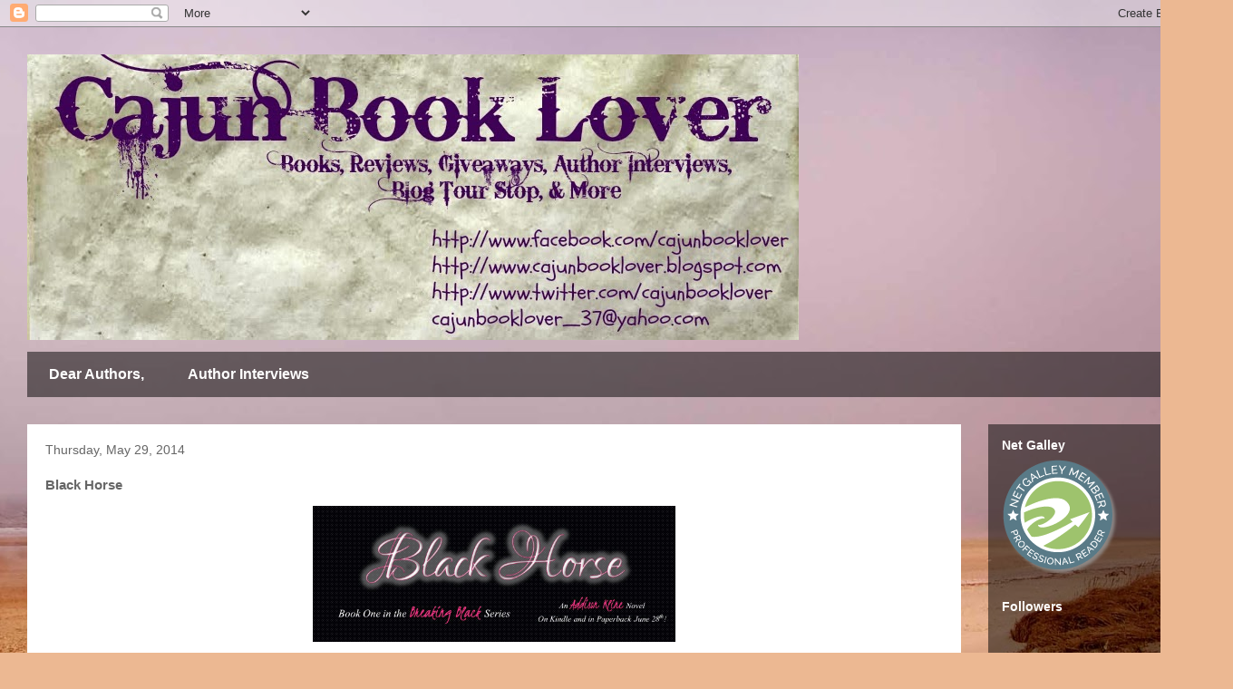

--- FILE ---
content_type: text/html; charset=UTF-8
request_url: https://cajunbooklover.blogspot.com/2014/05/black-horse_29.html
body_size: 21121
content:
<!DOCTYPE html>
<html class='v2' dir='ltr' lang='en'>
<head>
<link href='https://www.blogger.com/static/v1/widgets/335934321-css_bundle_v2.css' rel='stylesheet' type='text/css'/>
<meta content='width=1100' name='viewport'/>
<meta content='text/html; charset=UTF-8' http-equiv='Content-Type'/>
<meta content='blogger' name='generator'/>
<link href='https://cajunbooklover.blogspot.com/favicon.ico' rel='icon' type='image/x-icon'/>
<link href='http://cajunbooklover.blogspot.com/2014/05/black-horse_29.html' rel='canonical'/>
<link rel="alternate" type="application/atom+xml" title="Cajun Book Lover - Atom" href="https://cajunbooklover.blogspot.com/feeds/posts/default" />
<link rel="alternate" type="application/rss+xml" title="Cajun Book Lover - RSS" href="https://cajunbooklover.blogspot.com/feeds/posts/default?alt=rss" />
<link rel="service.post" type="application/atom+xml" title="Cajun Book Lover - Atom" href="https://www.blogger.com/feeds/1308354183213511602/posts/default" />

<link rel="alternate" type="application/atom+xml" title="Cajun Book Lover - Atom" href="https://cajunbooklover.blogspot.com/feeds/4953772204647573727/comments/default" />
<!--Can't find substitution for tag [blog.ieCssRetrofitLinks]-->
<link href='https://blogger.googleusercontent.com/img/b/R29vZ2xl/AVvXsEi58PjkAzdlRYOrvny3ohpcra9IRUb0JVUfBWZ5U8o7eHhMDRJB7KYgFduS9RBLtem6x7OXlo8_eTwgUG6T0PAJ-XE0Msk1U4x5jkCVK11jCO1UwT13ZPhdQd9XjhlDDDtnVovnEcAFyq0/s1600/banner.jpg' rel='image_src'/>
<meta content='http://cajunbooklover.blogspot.com/2014/05/black-horse_29.html' property='og:url'/>
<meta content='Black Horse ' property='og:title'/>
<meta content='        Coming on June 28th!     Black Horse by Addison Kline    An erotic Romantic Suspense Novel that will leave you gasping for air...   ...' property='og:description'/>
<meta content='https://blogger.googleusercontent.com/img/b/R29vZ2xl/AVvXsEi58PjkAzdlRYOrvny3ohpcra9IRUb0JVUfBWZ5U8o7eHhMDRJB7KYgFduS9RBLtem6x7OXlo8_eTwgUG6T0PAJ-XE0Msk1U4x5jkCVK11jCO1UwT13ZPhdQd9XjhlDDDtnVovnEcAFyq0/w1200-h630-p-k-no-nu/banner.jpg' property='og:image'/>
<title>Cajun Book Lover: Black Horse </title>
<style id='page-skin-1' type='text/css'><!--
/*
-----------------------------------------------
Blogger Template Style
Name:     Travel
Designer: Sookhee Lee
URL:      www.plyfly.net
----------------------------------------------- */
/* Content
----------------------------------------------- */
body {
font: normal normal 13px 'Trebuchet MS',Trebuchet,sans-serif;
color: #666666;
background: #ecb892 url(//themes.googleusercontent.com/image?id=0BwVBOzw_-hbMNDE0ZGJiMjQtMzc0Mi00OWRkLWEzOGUtMjZkNTQ0MGMwODdm) repeat fixed top center;
}
html body .region-inner {
min-width: 0;
max-width: 100%;
width: auto;
}
a:link {
text-decoration:none;
color: #ff9900;
}
a:visited {
text-decoration:none;
color: #b87209;
}
a:hover {
text-decoration:underline;
color: #ff9900;
}
.content-outer .content-cap-top {
height: 0;
background: transparent none repeat-x scroll top center;
}
.content-outer {
margin: 0 auto;
padding-top: 0;
}
.content-inner {
background: transparent none repeat-x scroll top center;
background-position: left -0;
background-color: transparent;
padding: 30px;
}
.main-inner .date-outer {
margin-bottom: 2em;
}
/* Header
----------------------------------------------- */
.header-inner .Header .titlewrapper,
.header-inner .Header .descriptionwrapper {
padding-left: 10px;
padding-right: 10px;
}
.Header h1 {
font: normal normal 60px 'Trebuchet MS',Trebuchet,sans-serif;
color: #000000;
}
.Header h1 a {
color: #000000;
}
.Header .description {
color: #666666;
font-size: 130%;
}
/* Tabs
----------------------------------------------- */
.tabs-inner {
margin: 1em 0 0;
padding: 0;
}
.tabs-inner .section {
margin: 0;
}
.tabs-inner .widget ul {
padding: 0;
background: transparent url(https://resources.blogblog.com/blogblog/data/1kt/travel/bg_black_50.png) repeat scroll top center;
}
.tabs-inner .widget li {
border: none;
}
.tabs-inner .widget li a {
display: inline-block;
padding: 1em 1.5em;
color: #ffffff;
font: normal bold 16px 'Trebuchet MS',Trebuchet,sans-serif;
}
.tabs-inner .widget li.selected a,
.tabs-inner .widget li a:hover {
position: relative;
z-index: 1;
background: transparent url(https://resources.blogblog.com/blogblog/data/1kt/travel/bg_black_50.png) repeat scroll top center;
color: #ffffff;
}
/* Headings
----------------------------------------------- */
h2 {
font: normal bold 14px 'Trebuchet MS',Trebuchet,sans-serif;
color: #ffffff;
}
.main-inner h2.date-header {
font: normal normal 14px 'Trebuchet MS',Trebuchet,sans-serif;
color: #666666;
}
.footer-inner .widget h2,
.sidebar .widget h2 {
padding-bottom: .5em;
}
/* Main
----------------------------------------------- */
.main-inner {
padding: 30px 0;
}
.main-inner .column-center-inner {
padding: 20px 0;
}
.main-inner .column-center-inner .section {
margin: 0 20px;
}
.main-inner .column-right-inner {
margin-left: 30px;
}
.main-inner .fauxcolumn-right-outer .fauxcolumn-inner {
margin-left: 30px;
background: transparent url(https://resources.blogblog.com/blogblog/data/1kt/travel/bg_black_50.png) repeat scroll top left;
}
.main-inner .column-left-inner {
margin-right: 30px;
}
.main-inner .fauxcolumn-left-outer .fauxcolumn-inner {
margin-right: 30px;
background: transparent url(https://resources.blogblog.com/blogblog/data/1kt/travel/bg_black_50.png) repeat scroll top left;
}
.main-inner .column-left-inner,
.main-inner .column-right-inner {
padding: 15px 0;
}
/* Posts
----------------------------------------------- */
h3.post-title {
margin-top: 20px;
}
h3.post-title a {
font: normal bold 20px 'Trebuchet MS',Trebuchet,sans-serif;
color: #000000;
}
h3.post-title a:hover {
text-decoration: underline;
}
.main-inner .column-center-outer {
background: #ffffff none repeat scroll top left;
_background-image: none;
}
.post-body {
line-height: 1.4;
position: relative;
}
.post-header {
margin: 0 0 1em;
line-height: 1.6;
}
.post-footer {
margin: .5em 0;
line-height: 1.6;
}
#blog-pager {
font-size: 140%;
}
#comments {
background: #cccccc none repeat scroll top center;
padding: 15px;
}
#comments .comment-author {
padding-top: 1.5em;
}
#comments h4,
#comments .comment-author a,
#comments .comment-timestamp a {
color: #000000;
}
#comments .comment-author:first-child {
padding-top: 0;
border-top: none;
}
.avatar-image-container {
margin: .2em 0 0;
}
/* Comments
----------------------------------------------- */
#comments a {
color: #000000;
}
.comments .comments-content .icon.blog-author {
background-repeat: no-repeat;
background-image: url([data-uri]);
}
.comments .comments-content .loadmore a {
border-top: 1px solid #000000;
border-bottom: 1px solid #000000;
}
.comments .comment-thread.inline-thread {
background: #ffffff;
}
.comments .continue {
border-top: 2px solid #000000;
}
/* Widgets
----------------------------------------------- */
.sidebar .widget {
border-bottom: 2px solid transparent;
padding-bottom: 10px;
margin: 10px 0;
}
.sidebar .widget:first-child {
margin-top: 0;
}
.sidebar .widget:last-child {
border-bottom: none;
margin-bottom: 0;
padding-bottom: 0;
}
.footer-inner .widget,
.sidebar .widget {
font: normal normal 13px 'Trebuchet MS',Trebuchet,sans-serif;
color: #cccccc;
}
.sidebar .widget a:link {
color: #cccccc;
text-decoration: none;
}
.sidebar .widget a:visited {
color: #cccccc;
}
.sidebar .widget a:hover {
color: #cccccc;
text-decoration: underline;
}
.footer-inner .widget a:link {
color: #ff9900;
text-decoration: none;
}
.footer-inner .widget a:visited {
color: #b87209;
}
.footer-inner .widget a:hover {
color: #ff9900;
text-decoration: underline;
}
.widget .zippy {
color: #ffffff;
}
.footer-inner {
background: transparent url(https://resources.blogblog.com/blogblog/data/1kt/travel/bg_black_50.png) repeat scroll top center;
}
/* Mobile
----------------------------------------------- */
body.mobile  {
background-size: 100% auto;
}
body.mobile .AdSense {
margin: 0 -10px;
}
.mobile .body-fauxcolumn-outer {
background: transparent none repeat scroll top left;
}
.mobile .footer-inner .widget a:link {
color: #cccccc;
text-decoration: none;
}
.mobile .footer-inner .widget a:visited {
color: #cccccc;
}
.mobile-post-outer a {
color: #000000;
}
.mobile-link-button {
background-color: #ff9900;
}
.mobile-link-button a:link, .mobile-link-button a:visited {
color: #ffffff;
}
.mobile-index-contents {
color: #666666;
}
.mobile .tabs-inner .PageList .widget-content {
background: transparent url(https://resources.blogblog.com/blogblog/data/1kt/travel/bg_black_50.png) repeat scroll top center;
color: #ffffff;
}
.mobile .tabs-inner .PageList .widget-content .pagelist-arrow {
border-left: 1px solid #ffffff;
}

--></style>
<style id='template-skin-1' type='text/css'><!--
body {
min-width: 1360px;
}
.content-outer, .content-fauxcolumn-outer, .region-inner {
min-width: 1360px;
max-width: 1360px;
_width: 1360px;
}
.main-inner .columns {
padding-left: 0px;
padding-right: 270px;
}
.main-inner .fauxcolumn-center-outer {
left: 0px;
right: 270px;
/* IE6 does not respect left and right together */
_width: expression(this.parentNode.offsetWidth -
parseInt("0px") -
parseInt("270px") + 'px');
}
.main-inner .fauxcolumn-left-outer {
width: 0px;
}
.main-inner .fauxcolumn-right-outer {
width: 270px;
}
.main-inner .column-left-outer {
width: 0px;
right: 100%;
margin-left: -0px;
}
.main-inner .column-right-outer {
width: 270px;
margin-right: -270px;
}
#layout {
min-width: 0;
}
#layout .content-outer {
min-width: 0;
width: 800px;
}
#layout .region-inner {
min-width: 0;
width: auto;
}
body#layout div.add_widget {
padding: 8px;
}
body#layout div.add_widget a {
margin-left: 32px;
}
--></style>
<style>
    body {background-image:url(\/\/themes.googleusercontent.com\/image?id=0BwVBOzw_-hbMNDE0ZGJiMjQtMzc0Mi00OWRkLWEzOGUtMjZkNTQ0MGMwODdm);}
    
@media (max-width: 200px) { body {background-image:url(\/\/themes.googleusercontent.com\/image?id=0BwVBOzw_-hbMNDE0ZGJiMjQtMzc0Mi00OWRkLWEzOGUtMjZkNTQ0MGMwODdm&options=w200);}}
@media (max-width: 400px) and (min-width: 201px) { body {background-image:url(\/\/themes.googleusercontent.com\/image?id=0BwVBOzw_-hbMNDE0ZGJiMjQtMzc0Mi00OWRkLWEzOGUtMjZkNTQ0MGMwODdm&options=w400);}}
@media (max-width: 800px) and (min-width: 401px) { body {background-image:url(\/\/themes.googleusercontent.com\/image?id=0BwVBOzw_-hbMNDE0ZGJiMjQtMzc0Mi00OWRkLWEzOGUtMjZkNTQ0MGMwODdm&options=w800);}}
@media (max-width: 1200px) and (min-width: 801px) { body {background-image:url(\/\/themes.googleusercontent.com\/image?id=0BwVBOzw_-hbMNDE0ZGJiMjQtMzc0Mi00OWRkLWEzOGUtMjZkNTQ0MGMwODdm&options=w1200);}}
/* Last tag covers anything over one higher than the previous max-size cap. */
@media (min-width: 1201px) { body {background-image:url(\/\/themes.googleusercontent.com\/image?id=0BwVBOzw_-hbMNDE0ZGJiMjQtMzc0Mi00OWRkLWEzOGUtMjZkNTQ0MGMwODdm&options=w1600);}}
  </style>
<link href='https://www.blogger.com/dyn-css/authorization.css?targetBlogID=1308354183213511602&amp;zx=c52cb16c-f06a-4f70-8e7e-69a1bfa629a0' media='none' onload='if(media!=&#39;all&#39;)media=&#39;all&#39;' rel='stylesheet'/><noscript><link href='https://www.blogger.com/dyn-css/authorization.css?targetBlogID=1308354183213511602&amp;zx=c52cb16c-f06a-4f70-8e7e-69a1bfa629a0' rel='stylesheet'/></noscript>
<meta name='google-adsense-platform-account' content='ca-host-pub-1556223355139109'/>
<meta name='google-adsense-platform-domain' content='blogspot.com'/>

</head>
<body class='loading variant-beach'>
<div class='navbar section' id='navbar' name='Navbar'><div class='widget Navbar' data-version='1' id='Navbar1'><script type="text/javascript">
    function setAttributeOnload(object, attribute, val) {
      if(window.addEventListener) {
        window.addEventListener('load',
          function(){ object[attribute] = val; }, false);
      } else {
        window.attachEvent('onload', function(){ object[attribute] = val; });
      }
    }
  </script>
<div id="navbar-iframe-container"></div>
<script type="text/javascript" src="https://apis.google.com/js/platform.js"></script>
<script type="text/javascript">
      gapi.load("gapi.iframes:gapi.iframes.style.bubble", function() {
        if (gapi.iframes && gapi.iframes.getContext) {
          gapi.iframes.getContext().openChild({
              url: 'https://www.blogger.com/navbar/1308354183213511602?po\x3d4953772204647573727\x26origin\x3dhttps://cajunbooklover.blogspot.com',
              where: document.getElementById("navbar-iframe-container"),
              id: "navbar-iframe"
          });
        }
      });
    </script><script type="text/javascript">
(function() {
var script = document.createElement('script');
script.type = 'text/javascript';
script.src = '//pagead2.googlesyndication.com/pagead/js/google_top_exp.js';
var head = document.getElementsByTagName('head')[0];
if (head) {
head.appendChild(script);
}})();
</script>
</div></div>
<div class='body-fauxcolumns'>
<div class='fauxcolumn-outer body-fauxcolumn-outer'>
<div class='cap-top'>
<div class='cap-left'></div>
<div class='cap-right'></div>
</div>
<div class='fauxborder-left'>
<div class='fauxborder-right'></div>
<div class='fauxcolumn-inner'>
</div>
</div>
<div class='cap-bottom'>
<div class='cap-left'></div>
<div class='cap-right'></div>
</div>
</div>
</div>
<div class='content'>
<div class='content-fauxcolumns'>
<div class='fauxcolumn-outer content-fauxcolumn-outer'>
<div class='cap-top'>
<div class='cap-left'></div>
<div class='cap-right'></div>
</div>
<div class='fauxborder-left'>
<div class='fauxborder-right'></div>
<div class='fauxcolumn-inner'>
</div>
</div>
<div class='cap-bottom'>
<div class='cap-left'></div>
<div class='cap-right'></div>
</div>
</div>
</div>
<div class='content-outer'>
<div class='content-cap-top cap-top'>
<div class='cap-left'></div>
<div class='cap-right'></div>
</div>
<div class='fauxborder-left content-fauxborder-left'>
<div class='fauxborder-right content-fauxborder-right'></div>
<div class='content-inner'>
<header>
<div class='header-outer'>
<div class='header-cap-top cap-top'>
<div class='cap-left'></div>
<div class='cap-right'></div>
</div>
<div class='fauxborder-left header-fauxborder-left'>
<div class='fauxborder-right header-fauxborder-right'></div>
<div class='region-inner header-inner'>
<div class='header section' id='header' name='Header'><div class='widget Header' data-version='1' id='Header1'>
<div id='header-inner'>
<a href='https://cajunbooklover.blogspot.com/' style='display: block'>
<img alt='Cajun Book Lover' height='315px; ' id='Header1_headerimg' src='https://blogger.googleusercontent.com/img/b/R29vZ2xl/AVvXsEiKmqtdec-PWBbkUOBAgf-0KUh3gjXrTrsUxtz55v8touk4DXiKAb-rApY9QMxXMl4cXeHe_gX7hpmapPTtriXbXRsOq4pxPL8AUkTaRXVgGF9zbV0Zub7JH75ExA4JYZXa80rwKJfG4YM/s1600/CBL7.jpg' style='display: block' width='851px; '/>
</a>
</div>
</div></div>
</div>
</div>
<div class='header-cap-bottom cap-bottom'>
<div class='cap-left'></div>
<div class='cap-right'></div>
</div>
</div>
</header>
<div class='tabs-outer'>
<div class='tabs-cap-top cap-top'>
<div class='cap-left'></div>
<div class='cap-right'></div>
</div>
<div class='fauxborder-left tabs-fauxborder-left'>
<div class='fauxborder-right tabs-fauxborder-right'></div>
<div class='region-inner tabs-inner'>
<div class='tabs section' id='crosscol' name='Cross-Column'><div class='widget PageList' data-version='1' id='PageList1'>
<h2>Pages</h2>
<div class='widget-content'>
<ul>
<li>
<a href='https://cajunbooklover.blogspot.com/p/contact-me.html'>Dear Authors, </a>
</li>
<li>
<a href='https://cajunbooklover.blogspot.com/p/giveaway.html'>Author Interviews</a>
</li>
</ul>
<div class='clear'></div>
</div>
</div></div>
<div class='tabs no-items section' id='crosscol-overflow' name='Cross-Column 2'></div>
</div>
</div>
<div class='tabs-cap-bottom cap-bottom'>
<div class='cap-left'></div>
<div class='cap-right'></div>
</div>
</div>
<div class='main-outer'>
<div class='main-cap-top cap-top'>
<div class='cap-left'></div>
<div class='cap-right'></div>
</div>
<div class='fauxborder-left main-fauxborder-left'>
<div class='fauxborder-right main-fauxborder-right'></div>
<div class='region-inner main-inner'>
<div class='columns fauxcolumns'>
<div class='fauxcolumn-outer fauxcolumn-center-outer'>
<div class='cap-top'>
<div class='cap-left'></div>
<div class='cap-right'></div>
</div>
<div class='fauxborder-left'>
<div class='fauxborder-right'></div>
<div class='fauxcolumn-inner'>
</div>
</div>
<div class='cap-bottom'>
<div class='cap-left'></div>
<div class='cap-right'></div>
</div>
</div>
<div class='fauxcolumn-outer fauxcolumn-left-outer'>
<div class='cap-top'>
<div class='cap-left'></div>
<div class='cap-right'></div>
</div>
<div class='fauxborder-left'>
<div class='fauxborder-right'></div>
<div class='fauxcolumn-inner'>
</div>
</div>
<div class='cap-bottom'>
<div class='cap-left'></div>
<div class='cap-right'></div>
</div>
</div>
<div class='fauxcolumn-outer fauxcolumn-right-outer'>
<div class='cap-top'>
<div class='cap-left'></div>
<div class='cap-right'></div>
</div>
<div class='fauxborder-left'>
<div class='fauxborder-right'></div>
<div class='fauxcolumn-inner'>
</div>
</div>
<div class='cap-bottom'>
<div class='cap-left'></div>
<div class='cap-right'></div>
</div>
</div>
<!-- corrects IE6 width calculation -->
<div class='columns-inner'>
<div class='column-center-outer'>
<div class='column-center-inner'>
<div class='main section' id='main' name='Main'><div class='widget Blog' data-version='1' id='Blog1'>
<div class='blog-posts hfeed'>

          <div class="date-outer">
        
<h2 class='date-header'><span>Thursday, May 29, 2014</span></h2>

          <div class="date-posts">
        
<div class='post-outer'>
<div class='post hentry uncustomized-post-template' itemprop='blogPost' itemscope='itemscope' itemtype='http://schema.org/BlogPosting'>
<meta content='https://blogger.googleusercontent.com/img/b/R29vZ2xl/AVvXsEi58PjkAzdlRYOrvny3ohpcra9IRUb0JVUfBWZ5U8o7eHhMDRJB7KYgFduS9RBLtem6x7OXlo8_eTwgUG6T0PAJ-XE0Msk1U4x5jkCVK11jCO1UwT13ZPhdQd9XjhlDDDtnVovnEcAFyq0/s1600/banner.jpg' itemprop='image_url'/>
<meta content='1308354183213511602' itemprop='blogId'/>
<meta content='4953772204647573727' itemprop='postId'/>
<a name='4953772204647573727'></a>
<h3 class='post-title entry-title' itemprop='name'>
Black Horse 
</h3>
<div class='post-header'>
<div class='post-header-line-1'></div>
</div>
<div class='post-body entry-content' id='post-body-4953772204647573727' itemprop='description articleBody'>
<div class="separator" style="clear: both; text-align: center;">
<a href="https://blogger.googleusercontent.com/img/b/R29vZ2xl/AVvXsEi58PjkAzdlRYOrvny3ohpcra9IRUb0JVUfBWZ5U8o7eHhMDRJB7KYgFduS9RBLtem6x7OXlo8_eTwgUG6T0PAJ-XE0Msk1U4x5jkCVK11jCO1UwT13ZPhdQd9XjhlDDDtnVovnEcAFyq0/s1600/banner.jpg" imageanchor="1" style="margin-left: 1em; margin-right: 1em;"><img border="0" height="150" src="https://blogger.googleusercontent.com/img/b/R29vZ2xl/AVvXsEi58PjkAzdlRYOrvny3ohpcra9IRUb0JVUfBWZ5U8o7eHhMDRJB7KYgFduS9RBLtem6x7OXlo8_eTwgUG6T0PAJ-XE0Msk1U4x5jkCVK11jCO1UwT13ZPhdQd9XjhlDDDtnVovnEcAFyq0/s1600/banner.jpg" width="400" /></a></div>
<div class="separator" style="clear: both; text-align: center;">
<br /></div>
<div class="separator" style="clear: both; text-align: center;">
<br /></div>
<h3 style="clear: both; text-align: center;">

<i><span style="font-weight: normal;">Coming on June 28th!&nbsp;</span></i></h3>
<h3 style="clear: both; text-align: center;">

<i><span style="font-weight: normal;">Black Horse by Addison Kline</span></i></h3>
<h3 style="clear: both; text-align: center;">

<i><span style="font-weight: normal;">An erotic Romantic Suspense Novel that will leave you gasping for air...</span></i></h3>
<div class="separator" style="clear: both; text-align: center;">
<a href="https://blogger.googleusercontent.com/img/b/R29vZ2xl/AVvXsEjzBnqeBHvmqhSskJYHyo9pZUMXUTVUOXOCAuCeHzZCrhdfMXj0PW_aEY5jYEshE4QTlgyNhGCUYE87gsoDSFmwdUFx6sG5k9SoN2RLlYEE1_B3aBK1iNhXZd8stqFUM30VD1taGoeIqXw/s1600/1.jpg" imageanchor="1" style="margin-left: 1em; margin-right: 1em;"><img border="0" height="640" src="https://blogger.googleusercontent.com/img/b/R29vZ2xl/AVvXsEjzBnqeBHvmqhSskJYHyo9pZUMXUTVUOXOCAuCeHzZCrhdfMXj0PW_aEY5jYEshE4QTlgyNhGCUYE87gsoDSFmwdUFx6sG5k9SoN2RLlYEE1_B3aBK1iNhXZd8stqFUM30VD1taGoeIqXw/s1600/1.jpg" width="400" /></a></div>
<div class="separator" style="clear: both; text-align: center;">
<br /></div>
<div class="separator" style="clear: both; text-align: center;">
</div>
<div class="separator" style="clear: both; text-align: center;">
<br /></div>
<div class="separator" style="clear: both; text-align: center;">
<br /></div>
<div class="separator" style="clear: both; text-align: center;">
<br /></div>
<div class="separator" style="clear: both; text-align: center;">
Add Black Horse on <a href="https://www.goodreads.com/book/show/22332786-black-horse" target="_blank">Goodreads</a>!</div>
<iframe allowfullscreen="" frameborder="0" height="315" src="//www.youtube.com/embed/EQgL1XkxEZY" width="560"></iframe>




<br />
<div class="separator" style="clear: both; text-align: center;">
<br /></div>
<div class="separator" style="clear: both; text-align: center;">
<br /></div>
<h3 style="clear: both; text-align: center;">

<span style="font-weight: normal;"><i>Synopsis:</i></span></h3>
<div class="separator" style="clear: both; text-align: justify;">
<span style="font-family: Verdana, sans-serif;"><br /></span></div>
<div class="separator" style="clear: both; text-align: center;">
</div>
<div style="text-align: justify;">
<span style="background-color: white; color: #181818; font-family: Verdana, sans-serif; font-size: 13.333333969116211px; line-height: 21.46666717529297px; text-align: left;">There is no sensation, no experience more delicious and tempting to the senses than the taste of forbidden love. The longing&#8230; The desire&#8230; The unquenched thirst for his touch. He was the man I was never supposed to love. I was supposed to hate him. I suppose part of me did and that is what made the desire so much more intense. He set a fire under my skin that burned white hot with every smoldering glance. He sets my soul ablaze, the slow burn of passion aching in every inch of my body.&nbsp;</span></div>
<span style="font-family: Verdana, sans-serif;"></span><br />
<div style="text-align: justify;">
<span style="font-family: Verdana, sans-serif;"><span style="color: #181818; font-size: 13.333333969116211px; line-height: 21.46666717529297px;"><br /></span></span></div>
<span style="font-family: Verdana, sans-serif;">

<span style="background-color: white; color: #181818; font-size: 13.333333969116211px; line-height: 21.46666717529297px; text-align: left;"></span></span>

<br />
<div style="text-align: justify;">
<span style="font-family: Verdana, sans-serif;"><span style="background-color: white; color: #181818; font-size: 13.333333969116211px; line-height: 21.46666717529297px; text-align: left;">Black Horse. The name haunted my dreams&#8230; But regardless of family vendettas, old hurts and contemptuous blood shed, the heart wants what it wants&#8230; and mine has a mind of its own and my mind is set on Colton McClain.</span></span></div>
<span style="font-family: Verdana, sans-serif;"><span style="background-color: white; color: #181818; font-size: 13.333333969116211px; line-height: 21.46666717529297px; text-align: left;">

</span></span>

<br />
<div style="text-align: justify;">
<span style="font-family: Verdana, sans-serif;"><span style="color: #181818; font-size: 13.333333969116211px; line-height: 21.46666717529297px;"><br /></span></span></div>
<span style="font-family: Verdana, sans-serif;">

<span style="background-color: white; color: #181818; font-size: 13.333333969116211px; line-height: 21.46666717529297px; text-align: left;"></span></span>

<br />
<div style="text-align: justify;">
<span style="font-family: Verdana, sans-serif;"><span style="background-color: white; color: #181818; font-size: 13.333333969116211px; line-height: 21.46666717529297px; text-align: left;">His family is known by his father&#8217;s nickname: Black Horse. Like one of the four horses flying out of the gates of hell, Tom &#8220;Black Horse&#8221; McClain ripped my world apart fifteen years ago. I was only seven when I found my mother and father dead in their beds, with Tom McClain standing over them with a blood stained butcher knife. He would have come for me, too, had my brothers not saved me. Seth, my older brother, swooped me up before I had the chance to scream and covered my mouth with his hand.</span></span></div>
<span style="font-family: Verdana, sans-serif;"><span style="background-color: white; color: #181818; font-size: 13.333333969116211px; line-height: 21.46666717529297px; text-align: left;">

</span></span>

<br />
<div style="text-align: justify;">
<span style="font-family: Verdana, sans-serif;"><span style="color: #181818; font-size: 13.333333969116211px; line-height: 21.46666717529297px;"><br /></span></span></div>
<span style="font-family: Verdana, sans-serif;">

<span style="background-color: white; color: #181818; font-size: 13.333333969116211px; line-height: 21.46666717529297px; text-align: left;"></span></span>

<br />
<div style="text-align: justify;">
<span style="font-family: Verdana, sans-serif;"><span style="background-color: white; color: #181818; font-size: 13.333333969116211px; line-height: 21.46666717529297px; text-align: left;">Tom McClain sought out the services of my father in a time of great need. My father, Nathan Ford, was a highly reputable criminal defense attorney, who took on Tom&#8217;s case when he was accused of murdering his wife after she was caught in bed with another man. Tom didn&#8217;t have the money to pay for my father&#8217;s services, so he took on the case pro bono because he believed in Tom&#8217;s innocence. I remember my dad meeting with Tom in his study while my mother looked after Colton, my brothers and I in the kitchen. We had become very close. My brothers once considered Colton their best friend. Not anymore.&nbsp;</span></span></div>
<span style="font-family: Verdana, sans-serif;"><span style="background-color: white; color: #181818; font-size: 13.333333969116211px; line-height: 21.46666717529297px; text-align: left;">

</span></span>

<br />
<div style="text-align: justify;">
<span style="font-family: Verdana, sans-serif;"><span style="color: #181818; font-size: 13.333333969116211px; line-height: 21.46666717529297px;"><br /></span></span></div>
<span style="font-family: Verdana, sans-serif;">


<span style="background-color: white; color: #181818; font-size: 13.333333969116211px; line-height: 21.46666717529297px; text-align: left;"></span></span>

<br />
<div style="text-align: justify;">
<span style="font-family: Verdana, sans-serif;"><span style="background-color: white; color: #181818; font-size: 13.333333969116211px; line-height: 21.46666717529297px; text-align: left;">My father got Tom off on a technicality. The prosecution had no reliable witnesses and they weren&#8217;t about to rely on the testimony of a five year old boy; Colton himself. He had witnessed the whole ordeal himself. How does Tom repay my father for his kindess and generosity? He murdered him in his sleep. He killed Daddy first. Momma screamed when she saw a man standing over her bed, and that is what woke me. In just my nightgown and socks, I tip-toed down the hall past Timmy, Randy and Seth&#8217;s bedrooms and as I entered the doorway to Momma and Daddy&#8217;s room, Tom McClain plunged a knife through my mother&#8217;s chest. My blood ran cold. I tried to scream but no sound would come out. The next thing I knew, Seth had his hand over my mouth and we hid in the hall closet. Tears streamed down my face as my arms and legs shook. I could her Tom&#8217;s boot echo against the hard wood floor of the hall.&nbsp;</span></span></div>
<span style="font-family: Verdana, sans-serif;"><span style="background-color: white; color: #181818; font-size: 13.333333969116211px; line-height: 21.46666717529297px; text-align: left;">

</span></span><br />
<div style="text-align: justify;">
<span style="font-family: Verdana, sans-serif;"><span style="color: #181818; font-size: 13.333333969116211px; line-height: 21.46666717529297px;"><br /></span></span></div>
<span style="font-family: Verdana, sans-serif;">

<span style="background-color: white; color: #181818; font-size: 13.333333969116211px; line-height: 21.46666717529297px; text-align: left;"></span></span><br />
<div style="text-align: justify;">
<span style="font-family: Verdana, sans-serif;"><span style="background-color: white; color: #181818; font-size: 13.333333969116211px; line-height: 21.46666717529297px; text-align: left;">&#8220;Sssh&#8230; Don&#8217;t say a word&#8230;&#8221; I remember Seth urging.&nbsp;</span></span></div>
<span style="font-family: Verdana, sans-serif;"><span style="background-color: white; color: #181818; font-size: 13.333333969116211px; line-height: 21.46666717529297px; text-align: left;">
</span><span style="background-color: white; color: #181818; font-size: 13.333333969116211px; line-height: 21.46666717529297px; text-align: left;"></span></span>
<div style="text-align: justify;">
<span style="font-family: Verdana, sans-serif;"><span style="background-color: white; color: #181818; font-size: 13.333333969116211px; line-height: 21.46666717529297px; text-align: left;">The air in the closet was stifling; warm and dead like a coffin. I could hear my brothers&#8217; heavy breathing. Our dog Micah&#8217;s frantic barking from the back yard. She knew something was horribly wrong. His bootfalls were getting closer&#8230; louder&#8230; I took a deep breath and didn&#8217;t dare exhale in fear that he would hear me. Somehow, I was able to stifle my tears, but something happened that was out of my control. My throat caught from my sobbing. Tom heard it. The foot steps intensified, beating a path to the closet door. Seth, still firmly holding me, swung around so I was facing the inside of the closet. I focused on the faded floral pattern of the shelf lining that was barely visible in the dark lighting of the closet. I focused on anything but the sound of Tom McClain&#8217;s approaching footsteps. Then a loud clicking sound made it impossible. The sound of a shot gun barrel banging into place. He didn&#8217;t even bother opening the door.&nbsp;</span></span></div>
<span style="font-family: Verdana, sans-serif;"><span style="background-color: white; color: #181818; font-size: 13.333333969116211px; line-height: 21.46666717529297px; text-align: left;">
</span><div style="text-align: justify;">
<span style="color: #181818; font-size: 13.333333969116211px; line-height: 21.46666717529297px;"><br /></span></div>
<span style="background-color: white; color: #181818; font-size: 13.333333969116211px; line-height: 21.46666717529297px; text-align: left;"><div style="text-align: justify;">
Bang! Bang! Then silence.</div>
</span><div style="text-align: justify;">
<span style="color: #181818; font-size: 13.333333969116211px; line-height: 21.46666717529297px;"><br /></span></div>
<span style="background-color: white; color: #181818; font-size: 13.333333969116211px; line-height: 21.46666717529297px; text-align: left;"><div style="text-align: justify;">
Out of instinct I jumped into the shelf before me and cowered behind the extra blankets mother kept neatly stored on the shelf. I was stunned that I was still alive, until reality set in. Seth had slumped down against the door of the closet, unrecognizable and motionless. The shotgun blast had obliterated his once handsome face.&nbsp;</div>
</span><span style="background-color: white; color: #181818; font-size: 13.333333969116211px; line-height: 21.46666717529297px; text-align: left;"><div style="text-align: justify;">
I am supposed to hate Colton McClain, but I can&#8217;t. When the police showed up the next day, they found Colton locked in his father&#8217;s pick-up a block away, hungry, thirsty and distraught. He was taken away by the state and put in foster care because none of his relatives wanted to have anything to do with the Black Horse name. Black Horse was caught trying to jump the border with my father&#8217;s wallet in his pocket and $10,000 in cash in a duffel bag. He traveled alone, having abandoned Colton in his truck back in Oakely. I guess his boy knew too much. When officials apprehended him, they ran my Daddy&#8217;s license and discovered that he was found murdered. Tom pleaded insanity, but after a thorough psychiatric evaluation, it was concluded that Tom McClain knew exactly what he was doing. He was sentenced to prison for twenty years, having received a lenient judge; a rarity in the State of Texas.</div>
</span><div style="text-align: justify;">
<span style="color: #181818; font-size: 13.333333969116211px; line-height: 21.46666717529297px;"><br /></span></div>
<span style="background-color: white; color: #181818; font-size: 13.333333969116211px; line-height: 21.46666717529297px; text-align: left;"><div style="text-align: justify;">
My surviving brothers Randy and Tim could never know about Colton and I. They&#8217;ve had it out for him for years. Bloodlines run thick around here. The sins of the fathers will forever haunt the sons, and women are to stand back and stay out of the way. Well, I have something to say about that&#8230; Fuck that, Colton McClain didn&#8217;t murder my family. His father did&#8230; and he suffered just as much as we did. Now fifteen years after the crime that screwed both of our lives up royally, Black Horse is getting out of jail. Just four days until his release. Colton wants to hide me. He said we can run&#8230; Start over somewhere else. My brothers are armed to the teeth and a war is about to break out. I have no intentions of sitting down or running away like a little girl. We cannot hide from this anymore.&nbsp;</div>
</span><div style="text-align: justify;">
<span style="color: #181818; font-size: 13.333333969116211px; line-height: 21.46666717529297px;"><br /></span></div>
<span style="background-color: white; color: #181818; font-size: 13.333333969116211px; line-height: 21.46666717529297px; text-align: left;"><div style="text-align: justify;">
Our past does not own us, and we owe it to our hearts to show the world that love can arise from the darkest of places.<br />
<br />
<div class="separator" style="clear: both; text-align: center;">
<a href="https://blogger.googleusercontent.com/img/b/R29vZ2xl/AVvXsEiOfkv_h_S0O-OHLqlOY_BsJZIhuUoSYBwjkS5f0JwWWYEcv5-cTD8-kyvPlZtcwTVMCmTOFRloXeZPazx4p3VE0YhVycajTerSYR8_l7yYrRg96X-t04f59D5uNY73NxVDV2VBHHx2rrE/s1600/mask1.jpg" imageanchor="1" style="margin-left: 1em; margin-right: 1em;"><img border="0" height="180" src="https://blogger.googleusercontent.com/img/b/R29vZ2xl/AVvXsEiOfkv_h_S0O-OHLqlOY_BsJZIhuUoSYBwjkS5f0JwWWYEcv5-cTD8-kyvPlZtcwTVMCmTOFRloXeZPazx4p3VE0YhVycajTerSYR8_l7yYrRg96X-t04f59D5uNY73NxVDV2VBHHx2rrE/s1600/mask1.jpg" width="320" /></a></div>
<br />
<div class="separator" style="clear: both; text-align: center;">
<a href="https://blogger.googleusercontent.com/img/b/R29vZ2xl/AVvXsEi2-boYDFnRKO26HZd9elkTjg1DXMu2B4p_FBGH4RSFwlVLpyHdxAUqZTso3-p2FFtSonj1izPMCCvb7dcDyWSXV0_-PSOOK2sZ_x0EmiD70VwH8_LotVf4y_kTC8__ivpTgE_-je1ZHVU/s1600/black+horse+is+coming.jpg" imageanchor="1" style="margin-left: 1em; margin-right: 1em;"><img border="0" height="120" src="https://blogger.googleusercontent.com/img/b/R29vZ2xl/AVvXsEi2-boYDFnRKO26HZd9elkTjg1DXMu2B4p_FBGH4RSFwlVLpyHdxAUqZTso3-p2FFtSonj1izPMCCvb7dcDyWSXV0_-PSOOK2sZ_x0EmiD70VwH8_LotVf4y_kTC8__ivpTgE_-je1ZHVU/s1600/black+horse+is+coming.jpg" width="320" /></a></div>
<br />
<div class="separator" style="clear: both; text-align: center;">
<a href="https://blogger.googleusercontent.com/img/b/R29vZ2xl/AVvXsEjESiO9oyW-uvJ7hUgE-ssbSQzt0ZkiuAzo-rEt8vUjndnpNlBMDziRZMavXg9HhXggk-zS8mK3kUDVob1vdV2sQvrR_zeGsQ_cKskJAjg6EojbF80351xd_YKsbzbnwIZkNj2zPSm_Vfo/s1600/bh_7.jpg" imageanchor="1" style="margin-left: 1em; margin-right: 1em;"><img border="0" height="180" src="https://blogger.googleusercontent.com/img/b/R29vZ2xl/AVvXsEjESiO9oyW-uvJ7hUgE-ssbSQzt0ZkiuAzo-rEt8vUjndnpNlBMDziRZMavXg9HhXggk-zS8mK3kUDVob1vdV2sQvrR_zeGsQ_cKskJAjg6EojbF80351xd_YKsbzbnwIZkNj2zPSm_Vfo/s1600/bh_7.jpg" width="320" /></a></div>
<br />
<div class="separator" style="clear: both; text-align: center;">
<a href="https://blogger.googleusercontent.com/img/b/R29vZ2xl/AVvXsEhWf5x_WMIhnPntjcxSaFxTsTKzkdkZi1Ta_mQ9Y1jjKcNUXtKgmjrYB_5vL83OLDbhIFuomjPKYqS2MGOn-jqEfuv_xSb1ReqUH_nMgXWnPdZd4shSAytgwx7QjFMY9RO7wVUALGoSQNs/s1600/fractured+heart.jpg" imageanchor="1" style="margin-left: 1em; margin-right: 1em;"><img border="0" height="180" src="https://blogger.googleusercontent.com/img/b/R29vZ2xl/AVvXsEhWf5x_WMIhnPntjcxSaFxTsTKzkdkZi1Ta_mQ9Y1jjKcNUXtKgmjrYB_5vL83OLDbhIFuomjPKYqS2MGOn-jqEfuv_xSb1ReqUH_nMgXWnPdZd4shSAytgwx7QjFMY9RO7wVUALGoSQNs/s1600/fractured+heart.jpg" width="320" /></a></div>
<br />
<div class="separator" style="clear: both; text-align: center;">
<a href="https://blogger.googleusercontent.com/img/b/R29vZ2xl/AVvXsEh-uGW0Mno-7ZmLYCnkQuneN9SZQXaZb5Sg0sRUiX-QFq8T5DoFUCJcPOPaLvKkHSaDmOQRCj4vfK2aSaj4gvtbsxUeQJ7ZZeT128SBBmqZA1J95Q8kHTQDuFEtgWAlnQ1ShJOXyATc3OM/s1600/bh_6.jpg" imageanchor="1" style="margin-left: 1em; margin-right: 1em;"><img border="0" height="180" src="https://blogger.googleusercontent.com/img/b/R29vZ2xl/AVvXsEh-uGW0Mno-7ZmLYCnkQuneN9SZQXaZb5Sg0sRUiX-QFq8T5DoFUCJcPOPaLvKkHSaDmOQRCj4vfK2aSaj4gvtbsxUeQJ7ZZeT128SBBmqZA1J95Q8kHTQDuFEtgWAlnQ1ShJOXyATc3OM/s1600/bh_6.jpg" width="320" /></a></div>
<br />
<div class="separator" style="clear: both; text-align: center;">
<a href="https://blogger.googleusercontent.com/img/b/R29vZ2xl/AVvXsEiQbduuGukPZTHm3hg-429BFNDaxU7EXZbpfxNrxzjUQQxZa119YPPZQHT8tydjYAsEUlEObCRwWQC4CdhoNAqXBG20s30jT7iGlFCgl1ZYbJgQniTSQFuIFQOMeIPB2kLTIYF6zj3E1Ls/s1600/bh_5.jpg" imageanchor="1" style="margin-left: 1em; margin-right: 1em;"><img border="0" height="180" src="https://blogger.googleusercontent.com/img/b/R29vZ2xl/AVvXsEiQbduuGukPZTHm3hg-429BFNDaxU7EXZbpfxNrxzjUQQxZa119YPPZQHT8tydjYAsEUlEObCRwWQC4CdhoNAqXBG20s30jT7iGlFCgl1ZYbJgQniTSQFuIFQOMeIPB2kLTIYF6zj3E1Ls/s1600/bh_5.jpg" width="320" /></a></div>
<br />
<div class="separator" style="clear: both; text-align: center;">
<a href="https://blogger.googleusercontent.com/img/b/R29vZ2xl/AVvXsEi8qXnEJuJkGg0wkIB9mN05FyQSYbHIqUeYiiXik2FwIGABnJhyphenhyphenrBcon88wImjlZzwR_IHrTycgRSgu-vPT-SOP0zK9A1wsVFTckHcBk6xwfDeTRUjpu4IwxQXeOKqPJLp9X2bcoXtKXmw/s1600/bh+promo+3.jpg" imageanchor="1" style="margin-left: 1em; margin-right: 1em;"><img border="0" height="180" src="https://blogger.googleusercontent.com/img/b/R29vZ2xl/AVvXsEi8qXnEJuJkGg0wkIB9mN05FyQSYbHIqUeYiiXik2FwIGABnJhyphenhyphenrBcon88wImjlZzwR_IHrTycgRSgu-vPT-SOP0zK9A1wsVFTckHcBk6xwfDeTRUjpu4IwxQXeOKqPJLp9X2bcoXtKXmw/s1600/bh+promo+3.jpg" width="320" /></a></div>
<br />
<div class="separator" style="clear: both; text-align: center;">
<a href="https://blogger.googleusercontent.com/img/b/R29vZ2xl/AVvXsEiNoVuxaq1kVNGraS8eEfW7rBwdmLSYWFLbdOAA83ZtgEUjhamTgdIcWIBeEmtBIEwlyCLDkXKoX_5HC-tCPIDNorAeGv2RNSel8S4pJUsKe2U6uxDQ_vTWMhBQUqAwoH1E2uVynV91SW4/s1600/bh+8.jpg" imageanchor="1" style="margin-left: 1em; margin-right: 1em;"><img border="0" height="180" src="https://blogger.googleusercontent.com/img/b/R29vZ2xl/AVvXsEiNoVuxaq1kVNGraS8eEfW7rBwdmLSYWFLbdOAA83ZtgEUjhamTgdIcWIBeEmtBIEwlyCLDkXKoX_5HC-tCPIDNorAeGv2RNSel8S4pJUsKe2U6uxDQ_vTWMhBQUqAwoH1E2uVynV91SW4/s1600/bh+8.jpg" width="320" /></a></div>
<br />
<div class="separator" style="clear: both; text-align: center;">
<a href="https://blogger.googleusercontent.com/img/b/R29vZ2xl/AVvXsEjCvZ18wfcSle1rnQs7LnwINpiYdMmXR-2eVRbQT2jB7H-SM6w28Nde6abywGNwrmXfukgbFAhn_9xIGJhzLWXL3dmSc09pFSq-Vz9Hmo9jkUFwOQqtOdJaygYiG9hR68g5-eUvCw4x_c8/s1600/bh15.jpg" imageanchor="1" style="margin-left: 1em; margin-right: 1em;"><img border="0" height="180" src="https://blogger.googleusercontent.com/img/b/R29vZ2xl/AVvXsEjCvZ18wfcSle1rnQs7LnwINpiYdMmXR-2eVRbQT2jB7H-SM6w28Nde6abywGNwrmXfukgbFAhn_9xIGJhzLWXL3dmSc09pFSq-Vz9Hmo9jkUFwOQqtOdJaygYiG9hR68g5-eUvCw4x_c8/s1600/bh15.jpg" width="320" /></a></div>
<br />
<div class="separator" style="clear: both; text-align: center;">
<a href="https://blogger.googleusercontent.com/img/b/R29vZ2xl/AVvXsEhXvVyWbn9ftSw7XR_uwxoy2GMiP9O_DzLSzhoaI_vIzP3qCT63PemMl3ZFJGUezBuOC_pQ90cBEB5bI697QQn7cWDlnANXLd6bPCwvlwbr74Bjr2bZzzuLMG1sLvs3bWW3fGqpDXo9SWQ/s1600/bh13.jpg" imageanchor="1" style="margin-left: 1em; margin-right: 1em;"><img border="0" height="180" src="https://blogger.googleusercontent.com/img/b/R29vZ2xl/AVvXsEhXvVyWbn9ftSw7XR_uwxoy2GMiP9O_DzLSzhoaI_vIzP3qCT63PemMl3ZFJGUezBuOC_pQ90cBEB5bI697QQn7cWDlnANXLd6bPCwvlwbr74Bjr2bZzzuLMG1sLvs3bWW3fGqpDXo9SWQ/s1600/bh13.jpg" width="320" /></a></div>
<br />
<div class="separator" style="clear: both; text-align: center;">
<a href="https://blogger.googleusercontent.com/img/b/R29vZ2xl/AVvXsEijwH8cmlWBnyZiK_o5IJkH0Hj6-OUABtAtv-XXRgegC1-dmSc3ZOJnsYhmFRcilpJxLgBPhL9hkO3_cDJDgef-Nwq5ILk72bverhvpBnu7z1zYMkas1zvt47obE5ab3TQ6yEmtx37PViE/s1600/allies.jpg" imageanchor="1" style="margin-left: 1em; margin-right: 1em;"><img border="0" height="180" src="https://blogger.googleusercontent.com/img/b/R29vZ2xl/AVvXsEijwH8cmlWBnyZiK_o5IJkH0Hj6-OUABtAtv-XXRgegC1-dmSc3ZOJnsYhmFRcilpJxLgBPhL9hkO3_cDJDgef-Nwq5ILk72bverhvpBnu7z1zYMkas1zvt47obE5ab3TQ6yEmtx37PViE/s1600/allies.jpg" width="320" /></a></div>
<br />
<div class="separator" style="clear: both; text-align: center;">
<a href="https://blogger.googleusercontent.com/img/b/R29vZ2xl/AVvXsEgfZ3KJu4nrGQxtl6yu5Gf80cDQ7E8AzxkcNfVgTD_z-IVkxyJCf2g6PY2vCiAZAmuOS5BoxzSJnMfzKoQBybJwTBHt9hhddPz2oYHWG4sJ0E7X5D2wb6G9Y2dYCesUXIydsZjzG36dNFI/s1600/bh12_1.jpg" imageanchor="1" style="margin-left: 1em; margin-right: 1em;"><img border="0" height="180" src="https://blogger.googleusercontent.com/img/b/R29vZ2xl/AVvXsEgfZ3KJu4nrGQxtl6yu5Gf80cDQ7E8AzxkcNfVgTD_z-IVkxyJCf2g6PY2vCiAZAmuOS5BoxzSJnMfzKoQBybJwTBHt9hhddPz2oYHWG4sJ0E7X5D2wb6G9Y2dYCesUXIydsZjzG36dNFI/s1600/bh12_1.jpg" width="320" /></a></div>
<br />
<div class="separator" style="clear: both; text-align: center;">
<a href="https://blogger.googleusercontent.com/img/b/R29vZ2xl/AVvXsEhUkRAfIvsAfZfsLUtGKB2TAvXLuK634AJbemCzjfvWK0ALPoUdgF9ooZAMx9zgICN3l9u07rE7TcxYL0_7hFK_aUocuinkJ8JjejLMLobQFMKjNZxvA10ETukMiViqvjL-m80sq5JWrdk/s1600/bh11.jpg" imageanchor="1" style="margin-left: 1em; margin-right: 1em;"><img border="0" height="180" src="https://blogger.googleusercontent.com/img/b/R29vZ2xl/AVvXsEhUkRAfIvsAfZfsLUtGKB2TAvXLuK634AJbemCzjfvWK0ALPoUdgF9ooZAMx9zgICN3l9u07rE7TcxYL0_7hFK_aUocuinkJ8JjejLMLobQFMKjNZxvA10ETukMiViqvjL-m80sq5JWrdk/s1600/bh11.jpg" width="320" /></a></div>
<br />
<div class="separator" style="clear: both; text-align: center;">
<a href="https://blogger.googleusercontent.com/img/b/R29vZ2xl/AVvXsEgazhzll0BJ6aPM6c6MIwPuHqizqbVJx248VaOcVL0QbM67M3WLExeU5Ir5VjVPQ0rORqOgnQwDnVOL1obWr0DvspOZAPofCoapzWc6A3YOVozfIOSkTVMrpxF9aMowNFlDFM_SfZBdy04/s1600/black+horse+is+coming.jpg" imageanchor="1" style="margin-left: 1em; margin-right: 1em;"><img border="0" height="120" src="https://blogger.googleusercontent.com/img/b/R29vZ2xl/AVvXsEgazhzll0BJ6aPM6c6MIwPuHqizqbVJx248VaOcVL0QbM67M3WLExeU5Ir5VjVPQ0rORqOgnQwDnVOL1obWr0DvspOZAPofCoapzWc6A3YOVozfIOSkTVMrpxF9aMowNFlDFM_SfZBdy04/s1600/black+horse+is+coming.jpg" width="320" /></a></div>
<div class="separator" style="clear: both; text-align: center;">
<br /></div>
<div class="separator" style="clear: both; text-align: center;">
<b><br /></b></div>
<div class="separator" style="clear: both; text-align: center;">
<b>About the Author</b></div>
<div class="separator" style="clear: both; text-align: center;">
<br /></div>
<h3 style="color: black; font-family: 'Times New Roman'; line-height: normal; text-align: center;">

<i>All About Addison</i></h3>
<div style="color: black; font-family: 'Times New Roman'; font-size: medium; line-height: normal; text-align: start;">
<i><br /></i></div>
<div style="color: black; font-family: 'Times New Roman'; font-size: medium; line-height: normal; text-align: center;">
Addison Kline is an Amazon Best Selling Author who published her first book, Down To You in October 2013. Mark My Words followed in February 2014 and Black Horse is slated for release on June 28, 2014. She is a prolific writer and has many more plans in the works. Later this year, she hopes to release book three in the Love on Edge Series, titled Fighting for Chance. In addition she is working on book two of the Breaking Black series which is currently untitled.&nbsp;</div>
<div style="color: black; font-family: 'Times New Roman'; font-size: medium; line-height: normal; text-align: center;">
<br /></div>
<div style="color: black; font-family: 'Times New Roman'; font-size: medium; line-height: normal; text-align: center;">
Addison loves to read and will read anything as long as it has a solid plot. Romance novels with no plot annoy her, so she tends to steer towards romantic suspense novels the most. Her favorite authors are Nora Roberts, M. Sembera, S. Donahue and Nicholas Sparks. When she is not reading and writing, she is spending time with her family. Addison lives in Philadelphia with her husband and their children. They love to travel, watch movies and chill out at home together.<br />
<br />
Music featured in Black Horse<br />
<div style="text-align: center;">
<iframe allowfullscreen="" frameborder="0" height="315" src="//www.youtube.com/embed/0KSOMA3QBU0" width="560"></iframe>






<br />
<br /></div>
<div style="text-align: center;">
<iframe allowfullscreen="" frameborder="0" height="315" src="//www.youtube.com/embed/eM213aMKTHg" width="560"></iframe>



<br />
<br />
<iframe allowfullscreen="" frameborder="0" height="315" src="//www.youtube.com/embed/fvDQy53eldY" width="560"></iframe>



<br />
<br />
<iframe allowfullscreen="" frameborder="0" height="315" src="//www.youtube.com/embed/8sNuQtrXiR8" width="560"></iframe>



<br />
<br />
<iframe allowfullscreen="" frameborder="0" height="315" src="//www.youtube.com/embed/gn9C1vKd7Gc" width="420"></iframe>



</div>
<div style="text-align: center;">
<i><b><br /></b></i></div>
<div style="text-align: center;">
<i><b><br /></b></i></div>
<div style="text-align: center;">
<br /></div>
<div style="text-align: center;">
<i><b><br /></b></i></div>
<div style="text-align: center;">
<div>
<br /></div>
</div>
<div style="text-align: center;">
<i><b>Click <a href="https://play.spotify.com/user/12139560945/playlist/2gQaoEtZn2vXDKYe4mkPG3" target="_blank">here </a>for the full playlist!</b></i></div>
<div style="text-align: center;">
<br /></div>
<br />
<br />
<br />
<br /></div>
<div style="text-align: center;">
<br /></div>
</div>
<div style="text-align: justify;">
<br /></div>
<div style="text-align: justify;">
<br /></div>
</span></span><br />
<br />
<div style="text-align: center;">
<a class="rafl" href="http://www.rafflecopter.com/rafl/display/a19d166/" id="rc-a19d166" rel="nofollow">a Rafflecopter giveaway</a>

<script src="//widget.rafflecopter.com/load.js"></script></div>
<div style='clear: both;'></div>
</div>
<div class='post-footer'>
<div class='post-footer-line post-footer-line-1'>
<span class='post-author vcard'>
Posted by
<span class='fn' itemprop='author' itemscope='itemscope' itemtype='http://schema.org/Person'>
<meta content='https://www.blogger.com/profile/17511567873891610990' itemprop='url'/>
<a class='g-profile' href='https://www.blogger.com/profile/17511567873891610990' rel='author' title='author profile'>
<span itemprop='name'>Cajun Book Lover</span>
</a>
</span>
</span>
<span class='post-timestamp'>
at
<meta content='http://cajunbooklover.blogspot.com/2014/05/black-horse_29.html' itemprop='url'/>
<a class='timestamp-link' href='https://cajunbooklover.blogspot.com/2014/05/black-horse_29.html' rel='bookmark' title='permanent link'><abbr class='published' itemprop='datePublished' title='2014-05-29T17:00:00-05:00'>5:00&#8239;PM</abbr></a>
</span>
<span class='post-comment-link'>
</span>
<span class='post-icons'>
<span class='item-control blog-admin pid-751577306'>
<a href='https://www.blogger.com/post-edit.g?blogID=1308354183213511602&postID=4953772204647573727&from=pencil' title='Edit Post'>
<img alt='' class='icon-action' height='18' src='https://resources.blogblog.com/img/icon18_edit_allbkg.gif' width='18'/>
</a>
</span>
</span>
<div class='post-share-buttons goog-inline-block'>
<a class='goog-inline-block share-button sb-email' href='https://www.blogger.com/share-post.g?blogID=1308354183213511602&postID=4953772204647573727&target=email' target='_blank' title='Email This'><span class='share-button-link-text'>Email This</span></a><a class='goog-inline-block share-button sb-blog' href='https://www.blogger.com/share-post.g?blogID=1308354183213511602&postID=4953772204647573727&target=blog' onclick='window.open(this.href, "_blank", "height=270,width=475"); return false;' target='_blank' title='BlogThis!'><span class='share-button-link-text'>BlogThis!</span></a><a class='goog-inline-block share-button sb-twitter' href='https://www.blogger.com/share-post.g?blogID=1308354183213511602&postID=4953772204647573727&target=twitter' target='_blank' title='Share to X'><span class='share-button-link-text'>Share to X</span></a><a class='goog-inline-block share-button sb-facebook' href='https://www.blogger.com/share-post.g?blogID=1308354183213511602&postID=4953772204647573727&target=facebook' onclick='window.open(this.href, "_blank", "height=430,width=640"); return false;' target='_blank' title='Share to Facebook'><span class='share-button-link-text'>Share to Facebook</span></a><a class='goog-inline-block share-button sb-pinterest' href='https://www.blogger.com/share-post.g?blogID=1308354183213511602&postID=4953772204647573727&target=pinterest' target='_blank' title='Share to Pinterest'><span class='share-button-link-text'>Share to Pinterest</span></a>
</div>
</div>
<div class='post-footer-line post-footer-line-2'>
<span class='post-labels'>
</span>
</div>
<div class='post-footer-line post-footer-line-3'>
<span class='post-location'>
</span>
</div>
</div>
</div>
<div class='comments' id='comments'>
<a name='comments'></a>
<h4>No comments:</h4>
<div id='Blog1_comments-block-wrapper'>
<dl class='avatar-comment-indent' id='comments-block'>
</dl>
</div>
<p class='comment-footer'>
<div class='comment-form'>
<a name='comment-form'></a>
<h4 id='comment-post-message'>Post a Comment</h4>
<p>
</p>
<a href='https://www.blogger.com/comment/frame/1308354183213511602?po=4953772204647573727&hl=en&saa=85391&origin=https://cajunbooklover.blogspot.com' id='comment-editor-src'></a>
<iframe allowtransparency='true' class='blogger-iframe-colorize blogger-comment-from-post' frameborder='0' height='410px' id='comment-editor' name='comment-editor' src='' width='100%'></iframe>
<script src='https://www.blogger.com/static/v1/jsbin/2830521187-comment_from_post_iframe.js' type='text/javascript'></script>
<script type='text/javascript'>
      BLOG_CMT_createIframe('https://www.blogger.com/rpc_relay.html');
    </script>
</div>
</p>
</div>
</div>

        </div></div>
      
</div>
<div class='blog-pager' id='blog-pager'>
<span id='blog-pager-newer-link'>
<a class='blog-pager-newer-link' href='https://cajunbooklover.blogspot.com/2014/05/final-mend.html' id='Blog1_blog-pager-newer-link' title='Newer Post'>Newer Post</a>
</span>
<span id='blog-pager-older-link'>
<a class='blog-pager-older-link' href='https://cajunbooklover.blogspot.com/2014/05/hold-still.html' id='Blog1_blog-pager-older-link' title='Older Post'>Older Post</a>
</span>
<a class='home-link' href='https://cajunbooklover.blogspot.com/'>Home</a>
</div>
<div class='clear'></div>
<div class='post-feeds'>
<div class='feed-links'>
Subscribe to:
<a class='feed-link' href='https://cajunbooklover.blogspot.com/feeds/4953772204647573727/comments/default' target='_blank' type='application/atom+xml'>Post Comments (Atom)</a>
</div>
</div>
</div></div>
</div>
</div>
<div class='column-left-outer'>
<div class='column-left-inner'>
<aside>
</aside>
</div>
</div>
<div class='column-right-outer'>
<div class='column-right-inner'>
<aside>
<div class='sidebar section' id='sidebar-right-1'><div class='widget Image' data-version='1' id='Image10'>
<h2>Net Galley</h2>
<div class='widget-content'>
<a href='<img src="https://s2.netgalley.com/badge/a4c444dbc7f043b9a7cad1d78ef3c03e748aa1d6" width="80" height="80" alt="Professional Reader" title="Professional Reader"/>'>
<img alt='Net Galley' height='130' id='Image10_img' src='https://blogger.googleusercontent.com/img/b/R29vZ2xl/AVvXsEhzjPoacY7zfchqUcQg12_iUqitkjWKdjYuptA0sIp7n9A8FTO8Ohwxq1_KRs83FiCFBIuEf7PWIAIQ6a21dcO-3Dtd74McDAwZ5ukkk4gKWH07SoxqY8J_QLFpUL6eH2oEhB-HW6Uiq3c/s1600/badge_pro_reader_120.png' width='130'/>
</a>
<br/>
</div>
<div class='clear'></div>
</div><div class='widget Followers' data-version='1' id='Followers1'>
<h2 class='title'>Followers</h2>
<div class='widget-content'>
<div id='Followers1-wrapper'>
<div style='margin-right:2px;'>
<div><script type="text/javascript" src="https://apis.google.com/js/platform.js"></script>
<div id="followers-iframe-container"></div>
<script type="text/javascript">
    window.followersIframe = null;
    function followersIframeOpen(url) {
      gapi.load("gapi.iframes", function() {
        if (gapi.iframes && gapi.iframes.getContext) {
          window.followersIframe = gapi.iframes.getContext().openChild({
            url: url,
            where: document.getElementById("followers-iframe-container"),
            messageHandlersFilter: gapi.iframes.CROSS_ORIGIN_IFRAMES_FILTER,
            messageHandlers: {
              '_ready': function(obj) {
                window.followersIframe.getIframeEl().height = obj.height;
              },
              'reset': function() {
                window.followersIframe.close();
                followersIframeOpen("https://www.blogger.com/followers/frame/1308354183213511602?colors\x3dCgt0cmFuc3BhcmVudBILdHJhbnNwYXJlbnQaByM2NjY2NjYiByNmZjk5MDAqC3RyYW5zcGFyZW50MgcjZmZmZmZmOgcjNjY2NjY2QgcjZmY5OTAwSgcjZmZmZmZmUgcjZmY5OTAwWgt0cmFuc3BhcmVudA%3D%3D\x26pageSize\x3d21\x26hl\x3den\x26origin\x3dhttps://cajunbooklover.blogspot.com");
              },
              'open': function(url) {
                window.followersIframe.close();
                followersIframeOpen(url);
              }
            }
          });
        }
      });
    }
    followersIframeOpen("https://www.blogger.com/followers/frame/1308354183213511602?colors\x3dCgt0cmFuc3BhcmVudBILdHJhbnNwYXJlbnQaByM2NjY2NjYiByNmZjk5MDAqC3RyYW5zcGFyZW50MgcjZmZmZmZmOgcjNjY2NjY2QgcjZmY5OTAwSgcjZmZmZmZmUgcjZmY5OTAwWgt0cmFuc3BhcmVudA%3D%3D\x26pageSize\x3d21\x26hl\x3den\x26origin\x3dhttps://cajunbooklover.blogspot.com");
  </script></div>
</div>
</div>
<div class='clear'></div>
</div>
</div><div class='widget HTML' data-version='1' id='HTML1'>
<h2 class='title'>Facebook Badge</h2>
<div class='widget-content'>
<!-- Facebook Badge START --><a href="https://www.facebook.com/CajunBookLover" target="_TOP" style="font-family: &quot;lucida grande&quot;,tahoma,verdana,arial,sans-serif; font-size: 11px; font-variant: normal; font-style: normal; font-weight: normal; color: #3B5998; text-decoration: none;" title="Cajun Book Lover">Cajun Book Lover</a><br/><a href="https://www.facebook.com/CajunBookLover" target="_TOP" title="Cajun Book Lover"><img src="https://badge.facebook.com/badge/597163643660430.2648.368210978.png" style="border: 0px;" /></a><br/><a href="https://www.facebook.com/advertising" target="_TOP" style="font-family: &quot;lucida grande&quot;,tahoma,verdana,arial,sans-serif; font-size: 11px; font-variant: normal; font-style: normal; font-weight: normal; color: #3B5998; text-decoration: none;" title="Make your own badge!">Promote Your Page Too</a><!-- Facebook Badge END -->
</div>
<div class='clear'></div>
</div><div class='widget Profile' data-version='1' id='Profile1'>
<h2>About Me</h2>
<div class='widget-content'>
<a href='https://www.blogger.com/profile/17511567873891610990'><img alt='My photo' class='profile-img' height='80' src='//blogger.googleusercontent.com/img/b/R29vZ2xl/AVvXsEgKoveyI1dB8Gd47RiHD7SjKn3ssfzguQ-uIqRr4wjYfY4LuxqMOjpLWsXUkxcGCsboC6aeNUwwc1lC6YjscexgnaIY16Qg2AC1RGB45IGtLQKvsFB_-d86p-KM6LETZ1c/s220/CBLxsmall.jpg' width='80'/></a>
<dl class='profile-datablock'>
<dt class='profile-data'>
<a class='profile-name-link g-profile' href='https://www.blogger.com/profile/17511567873891610990' rel='author' style='background-image: url(//www.blogger.com/img/logo-16.png);'>
Cajun Book Lover
</a>
</dt>
<dd class='profile-textblock'>I'm a small town girl from Louisiana. Wife to a wonderful husband and mother to four beautiful kids. I love to read and decided to start a blog to promote authors and their books. I also do reviews. 
You can visit me on facebook too. </dd>
</dl>
<a class='profile-link' href='https://www.blogger.com/profile/17511567873891610990' rel='author'>View my complete profile</a>
<div class='clear'></div>
</div>
</div><div class='widget BlogArchive' data-version='1' id='BlogArchive1'>
<h2>Blog Archive</h2>
<div class='widget-content'>
<div id='ArchiveList'>
<div id='BlogArchive1_ArchiveList'>
<ul class='hierarchy'>
<li class='archivedate collapsed'>
<a class='toggle' href='javascript:void(0)'>
<span class='zippy'>

        &#9658;&#160;
      
</span>
</a>
<a class='post-count-link' href='https://cajunbooklover.blogspot.com/2016/'>
2016
</a>
<span class='post-count' dir='ltr'>(59)</span>
<ul class='hierarchy'>
<li class='archivedate collapsed'>
<a class='toggle' href='javascript:void(0)'>
<span class='zippy'>

        &#9658;&#160;
      
</span>
</a>
<a class='post-count-link' href='https://cajunbooklover.blogspot.com/2016/11/'>
November
</a>
<span class='post-count' dir='ltr'>(3)</span>
</li>
</ul>
<ul class='hierarchy'>
<li class='archivedate collapsed'>
<a class='toggle' href='javascript:void(0)'>
<span class='zippy'>

        &#9658;&#160;
      
</span>
</a>
<a class='post-count-link' href='https://cajunbooklover.blogspot.com/2016/10/'>
October
</a>
<span class='post-count' dir='ltr'>(3)</span>
</li>
</ul>
<ul class='hierarchy'>
<li class='archivedate collapsed'>
<a class='toggle' href='javascript:void(0)'>
<span class='zippy'>

        &#9658;&#160;
      
</span>
</a>
<a class='post-count-link' href='https://cajunbooklover.blogspot.com/2016/09/'>
September
</a>
<span class='post-count' dir='ltr'>(9)</span>
</li>
</ul>
<ul class='hierarchy'>
<li class='archivedate collapsed'>
<a class='toggle' href='javascript:void(0)'>
<span class='zippy'>

        &#9658;&#160;
      
</span>
</a>
<a class='post-count-link' href='https://cajunbooklover.blogspot.com/2016/08/'>
August
</a>
<span class='post-count' dir='ltr'>(2)</span>
</li>
</ul>
<ul class='hierarchy'>
<li class='archivedate collapsed'>
<a class='toggle' href='javascript:void(0)'>
<span class='zippy'>

        &#9658;&#160;
      
</span>
</a>
<a class='post-count-link' href='https://cajunbooklover.blogspot.com/2016/07/'>
July
</a>
<span class='post-count' dir='ltr'>(5)</span>
</li>
</ul>
<ul class='hierarchy'>
<li class='archivedate collapsed'>
<a class='toggle' href='javascript:void(0)'>
<span class='zippy'>

        &#9658;&#160;
      
</span>
</a>
<a class='post-count-link' href='https://cajunbooklover.blogspot.com/2016/06/'>
June
</a>
<span class='post-count' dir='ltr'>(6)</span>
</li>
</ul>
<ul class='hierarchy'>
<li class='archivedate collapsed'>
<a class='toggle' href='javascript:void(0)'>
<span class='zippy'>

        &#9658;&#160;
      
</span>
</a>
<a class='post-count-link' href='https://cajunbooklover.blogspot.com/2016/05/'>
May
</a>
<span class='post-count' dir='ltr'>(3)</span>
</li>
</ul>
<ul class='hierarchy'>
<li class='archivedate collapsed'>
<a class='toggle' href='javascript:void(0)'>
<span class='zippy'>

        &#9658;&#160;
      
</span>
</a>
<a class='post-count-link' href='https://cajunbooklover.blogspot.com/2016/04/'>
April
</a>
<span class='post-count' dir='ltr'>(2)</span>
</li>
</ul>
<ul class='hierarchy'>
<li class='archivedate collapsed'>
<a class='toggle' href='javascript:void(0)'>
<span class='zippy'>

        &#9658;&#160;
      
</span>
</a>
<a class='post-count-link' href='https://cajunbooklover.blogspot.com/2016/03/'>
March
</a>
<span class='post-count' dir='ltr'>(5)</span>
</li>
</ul>
<ul class='hierarchy'>
<li class='archivedate collapsed'>
<a class='toggle' href='javascript:void(0)'>
<span class='zippy'>

        &#9658;&#160;
      
</span>
</a>
<a class='post-count-link' href='https://cajunbooklover.blogspot.com/2016/02/'>
February
</a>
<span class='post-count' dir='ltr'>(4)</span>
</li>
</ul>
<ul class='hierarchy'>
<li class='archivedate collapsed'>
<a class='toggle' href='javascript:void(0)'>
<span class='zippy'>

        &#9658;&#160;
      
</span>
</a>
<a class='post-count-link' href='https://cajunbooklover.blogspot.com/2016/01/'>
January
</a>
<span class='post-count' dir='ltr'>(17)</span>
</li>
</ul>
</li>
</ul>
<ul class='hierarchy'>
<li class='archivedate collapsed'>
<a class='toggle' href='javascript:void(0)'>
<span class='zippy'>

        &#9658;&#160;
      
</span>
</a>
<a class='post-count-link' href='https://cajunbooklover.blogspot.com/2015/'>
2015
</a>
<span class='post-count' dir='ltr'>(354)</span>
<ul class='hierarchy'>
<li class='archivedate collapsed'>
<a class='toggle' href='javascript:void(0)'>
<span class='zippy'>

        &#9658;&#160;
      
</span>
</a>
<a class='post-count-link' href='https://cajunbooklover.blogspot.com/2015/12/'>
December
</a>
<span class='post-count' dir='ltr'>(30)</span>
</li>
</ul>
<ul class='hierarchy'>
<li class='archivedate collapsed'>
<a class='toggle' href='javascript:void(0)'>
<span class='zippy'>

        &#9658;&#160;
      
</span>
</a>
<a class='post-count-link' href='https://cajunbooklover.blogspot.com/2015/11/'>
November
</a>
<span class='post-count' dir='ltr'>(20)</span>
</li>
</ul>
<ul class='hierarchy'>
<li class='archivedate collapsed'>
<a class='toggle' href='javascript:void(0)'>
<span class='zippy'>

        &#9658;&#160;
      
</span>
</a>
<a class='post-count-link' href='https://cajunbooklover.blogspot.com/2015/10/'>
October
</a>
<span class='post-count' dir='ltr'>(26)</span>
</li>
</ul>
<ul class='hierarchy'>
<li class='archivedate collapsed'>
<a class='toggle' href='javascript:void(0)'>
<span class='zippy'>

        &#9658;&#160;
      
</span>
</a>
<a class='post-count-link' href='https://cajunbooklover.blogspot.com/2015/09/'>
September
</a>
<span class='post-count' dir='ltr'>(17)</span>
</li>
</ul>
<ul class='hierarchy'>
<li class='archivedate collapsed'>
<a class='toggle' href='javascript:void(0)'>
<span class='zippy'>

        &#9658;&#160;
      
</span>
</a>
<a class='post-count-link' href='https://cajunbooklover.blogspot.com/2015/08/'>
August
</a>
<span class='post-count' dir='ltr'>(29)</span>
</li>
</ul>
<ul class='hierarchy'>
<li class='archivedate collapsed'>
<a class='toggle' href='javascript:void(0)'>
<span class='zippy'>

        &#9658;&#160;
      
</span>
</a>
<a class='post-count-link' href='https://cajunbooklover.blogspot.com/2015/07/'>
July
</a>
<span class='post-count' dir='ltr'>(31)</span>
</li>
</ul>
<ul class='hierarchy'>
<li class='archivedate collapsed'>
<a class='toggle' href='javascript:void(0)'>
<span class='zippy'>

        &#9658;&#160;
      
</span>
</a>
<a class='post-count-link' href='https://cajunbooklover.blogspot.com/2015/06/'>
June
</a>
<span class='post-count' dir='ltr'>(28)</span>
</li>
</ul>
<ul class='hierarchy'>
<li class='archivedate collapsed'>
<a class='toggle' href='javascript:void(0)'>
<span class='zippy'>

        &#9658;&#160;
      
</span>
</a>
<a class='post-count-link' href='https://cajunbooklover.blogspot.com/2015/05/'>
May
</a>
<span class='post-count' dir='ltr'>(26)</span>
</li>
</ul>
<ul class='hierarchy'>
<li class='archivedate collapsed'>
<a class='toggle' href='javascript:void(0)'>
<span class='zippy'>

        &#9658;&#160;
      
</span>
</a>
<a class='post-count-link' href='https://cajunbooklover.blogspot.com/2015/04/'>
April
</a>
<span class='post-count' dir='ltr'>(28)</span>
</li>
</ul>
<ul class='hierarchy'>
<li class='archivedate collapsed'>
<a class='toggle' href='javascript:void(0)'>
<span class='zippy'>

        &#9658;&#160;
      
</span>
</a>
<a class='post-count-link' href='https://cajunbooklover.blogspot.com/2015/03/'>
March
</a>
<span class='post-count' dir='ltr'>(33)</span>
</li>
</ul>
<ul class='hierarchy'>
<li class='archivedate collapsed'>
<a class='toggle' href='javascript:void(0)'>
<span class='zippy'>

        &#9658;&#160;
      
</span>
</a>
<a class='post-count-link' href='https://cajunbooklover.blogspot.com/2015/02/'>
February
</a>
<span class='post-count' dir='ltr'>(46)</span>
</li>
</ul>
<ul class='hierarchy'>
<li class='archivedate collapsed'>
<a class='toggle' href='javascript:void(0)'>
<span class='zippy'>

        &#9658;&#160;
      
</span>
</a>
<a class='post-count-link' href='https://cajunbooklover.blogspot.com/2015/01/'>
January
</a>
<span class='post-count' dir='ltr'>(40)</span>
</li>
</ul>
</li>
</ul>
<ul class='hierarchy'>
<li class='archivedate expanded'>
<a class='toggle' href='javascript:void(0)'>
<span class='zippy toggle-open'>

        &#9660;&#160;
      
</span>
</a>
<a class='post-count-link' href='https://cajunbooklover.blogspot.com/2014/'>
2014
</a>
<span class='post-count' dir='ltr'>(818)</span>
<ul class='hierarchy'>
<li class='archivedate collapsed'>
<a class='toggle' href='javascript:void(0)'>
<span class='zippy'>

        &#9658;&#160;
      
</span>
</a>
<a class='post-count-link' href='https://cajunbooklover.blogspot.com/2014/12/'>
December
</a>
<span class='post-count' dir='ltr'>(39)</span>
</li>
</ul>
<ul class='hierarchy'>
<li class='archivedate collapsed'>
<a class='toggle' href='javascript:void(0)'>
<span class='zippy'>

        &#9658;&#160;
      
</span>
</a>
<a class='post-count-link' href='https://cajunbooklover.blogspot.com/2014/11/'>
November
</a>
<span class='post-count' dir='ltr'>(48)</span>
</li>
</ul>
<ul class='hierarchy'>
<li class='archivedate collapsed'>
<a class='toggle' href='javascript:void(0)'>
<span class='zippy'>

        &#9658;&#160;
      
</span>
</a>
<a class='post-count-link' href='https://cajunbooklover.blogspot.com/2014/10/'>
October
</a>
<span class='post-count' dir='ltr'>(32)</span>
</li>
</ul>
<ul class='hierarchy'>
<li class='archivedate collapsed'>
<a class='toggle' href='javascript:void(0)'>
<span class='zippy'>

        &#9658;&#160;
      
</span>
</a>
<a class='post-count-link' href='https://cajunbooklover.blogspot.com/2014/09/'>
September
</a>
<span class='post-count' dir='ltr'>(38)</span>
</li>
</ul>
<ul class='hierarchy'>
<li class='archivedate collapsed'>
<a class='toggle' href='javascript:void(0)'>
<span class='zippy'>

        &#9658;&#160;
      
</span>
</a>
<a class='post-count-link' href='https://cajunbooklover.blogspot.com/2014/08/'>
August
</a>
<span class='post-count' dir='ltr'>(71)</span>
</li>
</ul>
<ul class='hierarchy'>
<li class='archivedate collapsed'>
<a class='toggle' href='javascript:void(0)'>
<span class='zippy'>

        &#9658;&#160;
      
</span>
</a>
<a class='post-count-link' href='https://cajunbooklover.blogspot.com/2014/07/'>
July
</a>
<span class='post-count' dir='ltr'>(97)</span>
</li>
</ul>
<ul class='hierarchy'>
<li class='archivedate collapsed'>
<a class='toggle' href='javascript:void(0)'>
<span class='zippy'>

        &#9658;&#160;
      
</span>
</a>
<a class='post-count-link' href='https://cajunbooklover.blogspot.com/2014/06/'>
June
</a>
<span class='post-count' dir='ltr'>(86)</span>
</li>
</ul>
<ul class='hierarchy'>
<li class='archivedate expanded'>
<a class='toggle' href='javascript:void(0)'>
<span class='zippy toggle-open'>

        &#9660;&#160;
      
</span>
</a>
<a class='post-count-link' href='https://cajunbooklover.blogspot.com/2014/05/'>
May
</a>
<span class='post-count' dir='ltr'>(101)</span>
<ul class='posts'>
<li><a href='https://cajunbooklover.blogspot.com/2014/05/for-some-violet-duke-for-limited-time.html'>SALE</a></li>
<li><a href='https://cajunbooklover.blogspot.com/2014/05/broken-souls.html'>Broken Souls</a></li>
<li><a href='https://cajunbooklover.blogspot.com/2014/05/krinos.html'>Krinos</a></li>
<li><a href='https://cajunbooklover.blogspot.com/2014/05/rock-me.html'>Rock Me</a></li>
<li><a href='https://cajunbooklover.blogspot.com/2014/05/secret-phantom.html'>Secret Phantom</a></li>
<li><a href='https://cajunbooklover.blogspot.com/2014/05/life-after-taylah.html'>Life after Taylah</a></li>
<li><a href='https://cajunbooklover.blogspot.com/2014/05/saying-goodbye-without-saying-hello.html'>Saying Goodbye Without Saying Hello</a></li>
<li><a href='https://cajunbooklover.blogspot.com/2014/05/final-mend.html'>Final Mend</a></li>
<li><a href='https://cajunbooklover.blogspot.com/2014/05/black-horse_29.html'>Black Horse</a></li>
<li><a href='https://cajunbooklover.blogspot.com/2014/05/hold-still.html'>Hold Still</a></li>
<li><a href='https://cajunbooklover.blogspot.com/2014/05/a-broken-forever.html'>A Broken Forever</a></li>
<li><a href='https://cajunbooklover.blogspot.com/2014/05/the-lemon-orchard.html'>The Lemon Orchard</a></li>
<li><a href='https://cajunbooklover.blogspot.com/2014/05/gilded-lily.html'>Gilded Lily</a></li>
<li><a href='https://cajunbooklover.blogspot.com/2014/05/come-sundown_27.html'>Come Sundown</a></li>
<li><a href='https://cajunbooklover.blogspot.com/2014/05/unforgiven.html'>Unforgiven</a></li>
<li><a href='https://cajunbooklover.blogspot.com/2014/05/chasing-loves-wings_27.html'>Chasing Love&#39;s Wings</a></li>
<li><a href='https://cajunbooklover.blogspot.com/2014/05/the-refrain.html'>The Refrain</a></li>
<li><a href='https://cajunbooklover.blogspot.com/2014/05/tartan-deadlines.html'>Tartan Deadlines</a></li>
<li><a href='https://cajunbooklover.blogspot.com/2014/05/black-horse.html'>Black Horse</a></li>
<li><a href='https://cajunbooklover.blogspot.com/2014/05/stolen-gifts.html'>Stolen Gifts</a></li>
<li><a href='https://cajunbooklover.blogspot.com/2014/05/illusion.html'>Illusion</a></li>
<li><a href='https://cajunbooklover.blogspot.com/2014/05/wind-chime-cafe.html'>Wind Chime Cafe</a></li>
<li><a href='https://cajunbooklover.blogspot.com/2014/05/dragons-lair.html'>Dragon&#39;s Lair</a></li>
<li><a href='https://cajunbooklover.blogspot.com/2014/05/intrigued-enchanted.html'>Intrigued &amp; Enchanted</a></li>
<li><a href='https://cajunbooklover.blogspot.com/2014/05/icing-on-cake.html'>Icing on the Cake</a></li>
<li><a href='https://cajunbooklover.blogspot.com/2014/05/gorgeous-chaos.html'>Gorgeous Chaos</a></li>
<li><a href='https://cajunbooklover.blogspot.com/2014/05/scared-to-death.html'>Scared to Death</a></li>
<li><a href='https://cajunbooklover.blogspot.com/2014/05/cover-reveal-just-friends.html'>Cover Reveal JUST FRIENDS?</a></li>
<li><a href='https://cajunbooklover.blogspot.com/2014/05/the-dead-tree.html'>The Dead Tree</a></li>
<li><a href='https://cajunbooklover.blogspot.com/2014/05/endangered-hearts-natural-selection.html'>Endangered Hearts &amp; Natural Selection</a></li>
<li><a href='https://cajunbooklover.blogspot.com/2014/05/tempt-my-heart_22.html'>Tempt My Heart</a></li>
<li><a href='https://cajunbooklover.blogspot.com/2014/05/besotted.html'>Besotted</a></li>
<li><a href='https://cajunbooklover.blogspot.com/2014/05/renovating-heart.html'>Renovating a Heart</a></li>
<li><a href='https://cajunbooklover.blogspot.com/2014/05/on-way-home.html'>On the Way Home</a></li>
<li><a href='https://cajunbooklover.blogspot.com/2014/05/frozen-barriers.html'>Frozen Barriers</a></li>
<li><a href='https://cajunbooklover.blogspot.com/2014/05/iron-sinners.html'>Iron Sinners</a></li>
<li><a href='https://cajunbooklover.blogspot.com/2014/05/falling-back-together.html'>Falling Back Together</a></li>
<li><a href='https://cajunbooklover.blogspot.com/2014/05/rocks-through-my-window.html'>Rocks Through My Window</a></li>
<li><a href='https://cajunbooklover.blogspot.com/2014/05/the-deepest-cut_19.html'>The Deepest Cut</a></li>
<li><a href='https://cajunbooklover.blogspot.com/2014/05/renovating-heart_19.html'>Renovating a Heart</a></li>
<li><a href='https://cajunbooklover.blogspot.com/2014/05/falling-for-autumn.html'>Falling for Autumn</a></li>
<li><a href='https://cajunbooklover.blogspot.com/2014/05/adorned.html'>Adorned</a></li>
<li><a href='https://cajunbooklover.blogspot.com/2014/05/something-more_18.html'>Something More</a></li>
<li><a href='https://cajunbooklover.blogspot.com/2014/05/hidden-series.html'>Hidden Series</a></li>
<li><a href='https://cajunbooklover.blogspot.com/2014/05/something-more.html'>Something More</a></li>
<li><a href='https://cajunbooklover.blogspot.com/2014/05/enticed-by-you.html'>Enticed By You</a></li>
<li><a href='https://cajunbooklover.blogspot.com/2014/05/all-quiet-on-western-plains.html'>All Quiet on the Western Plains</a></li>
<li><a href='https://cajunbooklover.blogspot.com/2014/05/second-chance-hero-blog-tour.html'>Second Chance Hero Blog Tour</a></li>
<li><a href='https://cajunbooklover.blogspot.com/2014/05/unveiled.html'>Unveiled</a></li>
<li><a href='https://cajunbooklover.blogspot.com/2014/05/tempo.html'>Tempo</a></li>
<li><a href='https://cajunbooklover.blogspot.com/2014/05/where-forever-lies.html'>Where Forever Lies</a></li>
<li><a href='https://cajunbooklover.blogspot.com/2014/05/cowboy-seasons-series.html'>Cowboy Seasons Series</a></li>
<li><a href='https://cajunbooklover.blogspot.com/2014/05/taking-chances.html'>Taking Chances</a></li>
<li><a href='https://cajunbooklover.blogspot.com/2014/05/the-taming.html'>The Taming</a></li>
<li><a href='https://cajunbooklover.blogspot.com/2014/05/chasing-loves-wings.html'>Chasing Love&#39;s Wings</a></li>
<li><a href='https://cajunbooklover.blogspot.com/2014/05/hiding-away.html'>Hiding Away</a></li>
<li><a href='https://cajunbooklover.blogspot.com/2014/05/a-life-less-broken.html'>A Life Less Broken</a></li>
<li><a href='https://cajunbooklover.blogspot.com/2014/05/shattered-promises_13.html'>Shattered Promises</a></li>
<li><a href='https://cajunbooklover.blogspot.com/2014/05/renegade-reject.html'>Renegade Reject</a></li>
<li><a href='https://cajunbooklover.blogspot.com/2014/05/finding-loves-wings.html'>Finding Love&#39;s Wings</a></li>
<li><a href='https://cajunbooklover.blogspot.com/2014/05/second-chance-hero-re-release.html'>Second Chance Hero Re-Release</a></li>
<li><a href='https://cajunbooklover.blogspot.com/2014/05/the-key-to-everything.html'>The Key to Everything</a></li>
<li><a href='https://cajunbooklover.blogspot.com/2014/05/let-love-in_11.html'>Let Love In</a></li>
<li><a href='https://cajunbooklover.blogspot.com/2014/05/black-bear-lake.html'>Black Bear Lake</a></li>
<li><a href='https://cajunbooklover.blogspot.com/2014/05/highway-dont-care_10.html'>Highway Don&#39;t Care</a></li>
<li><a href='https://cajunbooklover.blogspot.com/2014/05/voodoo-vows.html'>Voodoo Vows</a></li>
<li><a href='https://cajunbooklover.blogspot.com/2014/05/breaking-my-heart.html'>Breaking My Heart</a></li>
<li><a href='https://cajunbooklover.blogspot.com/2014/05/collide-release-day-party.html'>Collide Release Day Party</a></li>
<li><a href='https://cajunbooklover.blogspot.com/2014/05/november-foxtrot.html'>November Foxtrot</a></li>
<li><a href='https://cajunbooklover.blogspot.com/2014/05/finding-their-bliss.html'>Finding Their Bliss</a></li>
<li><a href='https://cajunbooklover.blogspot.com/2014/05/essentialism.html'>Essentialism</a></li>
<li><a href='https://cajunbooklover.blogspot.com/2014/05/let-love-in_8.html'>Let Love In</a></li>
<li><a href='https://cajunbooklover.blogspot.com/2014/05/a-home-for-caroline.html'>A Home For Caroline</a></li>
<li><a href='https://cajunbooklover.blogspot.com/2014/05/chasing-karma.html'>Chasing Karma</a></li>
<li><a href='https://cajunbooklover.blogspot.com/2014/05/surviving.html'>Surviving</a></li>
<li><a href='https://cajunbooklover.blogspot.com/2014/05/intrigued-and-enchanted.html'>Intrigued and Enchanted</a></li>
<li><a href='https://cajunbooklover.blogspot.com/2014/05/breaking-my-heart_6.html'>Breaking My Heart</a></li>
<li><a href='https://cajunbooklover.blogspot.com/2014/05/evolution-sage_6.html'>Evolution: Sage</a></li>
<li><a href='https://cajunbooklover.blogspot.com/2014/05/locked-together.html'>Locked Together</a></li>
<li><a href='https://cajunbooklover.blogspot.com/2014/05/the-age-of-amy.html'>The Age of Amy</a></li>
<li><a href='https://cajunbooklover.blogspot.com/2014/05/fright-train.html'>Fright Train</a></li>
<li><a href='https://cajunbooklover.blogspot.com/2014/05/three-little-lies.html'>Three Little Lies</a></li>
<li><a href='https://cajunbooklover.blogspot.com/2014/05/binding-ties.html'>Binding Ties</a></li>
<li><a href='https://cajunbooklover.blogspot.com/2014/05/urban-love-prophecy.html'>Urban Love Prophecy</a></li>
<li><a href='https://cajunbooklover.blogspot.com/2014/05/the-deepest-cut.html'>The Deepest Cut</a></li>
<li><a href='https://cajunbooklover.blogspot.com/2014/05/house-of-horrors.html'>House of Horrors</a></li>
<li><a href='https://cajunbooklover.blogspot.com/2014/05/one-to-protect.html'>One to Protect</a></li>
<li><a href='https://cajunbooklover.blogspot.com/2014/05/dead-of-knight.html'>Dead of Knight</a></li>
<li><a href='https://cajunbooklover.blogspot.com/2014/05/conflicted.html'>Conflicted</a></li>
<li><a href='https://cajunbooklover.blogspot.com/2014/05/shattered-promises.html'>Shattered Promises</a></li>
<li><a href='https://cajunbooklover.blogspot.com/2014/05/tempt-my-heart.html'>Tempt My Heart</a></li>
<li><a href='https://cajunbooklover.blogspot.com/2014/05/healing-bayou.html'>Healing the Bayou</a></li>
<li><a href='https://cajunbooklover.blogspot.com/2014/05/embrace-moment.html'>Embrace the Moment</a></li>
<li><a href='https://cajunbooklover.blogspot.com/2014/05/the-doll-maker.html'>The Doll Maker</a></li>
<li><a href='https://cajunbooklover.blogspot.com/2014/05/vicious-supe-city-series-1.html'>Vicious (Supe City Series #1)</a></li>
<li><a href='https://cajunbooklover.blogspot.com/2014/05/miles.html'>Miles</a></li>
<li><a href='https://cajunbooklover.blogspot.com/2014/05/the-fallen.html'>The Fallen</a></li>
<li><a href='https://cajunbooklover.blogspot.com/2014/05/in-chains.html'>In Chains</a></li>
<li><a href='https://cajunbooklover.blogspot.com/2014/05/for-by-grace.html'>For by Grace</a></li>
<li><a href='https://cajunbooklover.blogspot.com/2014/05/stripped.html'>Stripped</a></li>
</ul>
</li>
</ul>
<ul class='hierarchy'>
<li class='archivedate collapsed'>
<a class='toggle' href='javascript:void(0)'>
<span class='zippy'>

        &#9658;&#160;
      
</span>
</a>
<a class='post-count-link' href='https://cajunbooklover.blogspot.com/2014/04/'>
April
</a>
<span class='post-count' dir='ltr'>(90)</span>
</li>
</ul>
<ul class='hierarchy'>
<li class='archivedate collapsed'>
<a class='toggle' href='javascript:void(0)'>
<span class='zippy'>

        &#9658;&#160;
      
</span>
</a>
<a class='post-count-link' href='https://cajunbooklover.blogspot.com/2014/03/'>
March
</a>
<span class='post-count' dir='ltr'>(79)</span>
</li>
</ul>
<ul class='hierarchy'>
<li class='archivedate collapsed'>
<a class='toggle' href='javascript:void(0)'>
<span class='zippy'>

        &#9658;&#160;
      
</span>
</a>
<a class='post-count-link' href='https://cajunbooklover.blogspot.com/2014/02/'>
February
</a>
<span class='post-count' dir='ltr'>(76)</span>
</li>
</ul>
<ul class='hierarchy'>
<li class='archivedate collapsed'>
<a class='toggle' href='javascript:void(0)'>
<span class='zippy'>

        &#9658;&#160;
      
</span>
</a>
<a class='post-count-link' href='https://cajunbooklover.blogspot.com/2014/01/'>
January
</a>
<span class='post-count' dir='ltr'>(61)</span>
</li>
</ul>
</li>
</ul>
<ul class='hierarchy'>
<li class='archivedate collapsed'>
<a class='toggle' href='javascript:void(0)'>
<span class='zippy'>

        &#9658;&#160;
      
</span>
</a>
<a class='post-count-link' href='https://cajunbooklover.blogspot.com/2013/'>
2013
</a>
<span class='post-count' dir='ltr'>(157)</span>
<ul class='hierarchy'>
<li class='archivedate collapsed'>
<a class='toggle' href='javascript:void(0)'>
<span class='zippy'>

        &#9658;&#160;
      
</span>
</a>
<a class='post-count-link' href='https://cajunbooklover.blogspot.com/2013/12/'>
December
</a>
<span class='post-count' dir='ltr'>(36)</span>
</li>
</ul>
<ul class='hierarchy'>
<li class='archivedate collapsed'>
<a class='toggle' href='javascript:void(0)'>
<span class='zippy'>

        &#9658;&#160;
      
</span>
</a>
<a class='post-count-link' href='https://cajunbooklover.blogspot.com/2013/11/'>
November
</a>
<span class='post-count' dir='ltr'>(53)</span>
</li>
</ul>
<ul class='hierarchy'>
<li class='archivedate collapsed'>
<a class='toggle' href='javascript:void(0)'>
<span class='zippy'>

        &#9658;&#160;
      
</span>
</a>
<a class='post-count-link' href='https://cajunbooklover.blogspot.com/2013/10/'>
October
</a>
<span class='post-count' dir='ltr'>(51)</span>
</li>
</ul>
<ul class='hierarchy'>
<li class='archivedate collapsed'>
<a class='toggle' href='javascript:void(0)'>
<span class='zippy'>

        &#9658;&#160;
      
</span>
</a>
<a class='post-count-link' href='https://cajunbooklover.blogspot.com/2013/09/'>
September
</a>
<span class='post-count' dir='ltr'>(17)</span>
</li>
</ul>
</li>
</ul>
</div>
</div>
<div class='clear'></div>
</div>
</div><div class='widget Image' data-version='1' id='Image1'>
<h2>Read Between the Lines</h2>
<div class='widget-content'>
<a href='http://www.rbtlreviews.com//'>
<img alt='Read Between the Lines' height='156' id='Image1_img' src='https://blogger.googleusercontent.com/img/b/R29vZ2xl/AVvXsEjmQkAK6DBmOMgWHJNryq9z5y3KXxfacmxWUgHuTUr7LSfJKYOl2CGbVvuN95ImEiHZYjIvEDcuVTxTRKIuPYRg_9Sn0eTEJ8VEoWRcwaJAQF8TZPrsLPju8Ui684B4zhfDFSVQM6-8Onk/s1600/rbtl.jpg' width='220'/>
</a>
<br/>
</div>
<div class='clear'></div>
</div></div>
<table border='0' cellpadding='0' cellspacing='0' class='section-columns columns-2'>
<tbody>
<tr>
<td class='first columns-cell'>
<div class='sidebar section' id='sidebar-right-2-1'><div class='widget Image' data-version='1' id='Image7'>
<h2>Reading Addiction</h2>
<div class='widget-content'>
<a href='http://readingaddictionvbt.blogspot.com'>
<img alt='Reading Addiction' height='118' id='Image7_img' src='https://blogger.googleusercontent.com/img/b/R29vZ2xl/AVvXsEh9ottDgFyfqmGIZIF03PY7c4q6Y5MYCKmEXejOubjQ5KPEgVt96TFFReQMsIwFontKrV7DXiIlfMaS-uXDFoJMEjpD-NkXg2xgkE7Rbdbxkl7U8oi7nfisQSRy74DHPfLr83oJXqSWJBY/s1600/rabutton.png' width='175'/>
</a>
<br/>
</div>
<div class='clear'></div>
</div><div class='widget Image' data-version='1' id='Image9'>
<h2>Enchanted</h2>
<div class='widget-content'>
<a href='http://www.enchantedbookpromotions.com/'>
<img alt='Enchanted' height='89' id='Image9_img' src='https://blogger.googleusercontent.com/img/b/R29vZ2xl/AVvXsEiBwjfghe33sIvS6xjvkRY2jvRPxMaq3Ax9l2ZE5eRSumFn8xRR2AQzo6us8B9dmKzvgePlWOvGKAqKsbbGc0zOjpvha-zvMcT0G8Jjy3R-2dvdGYjXG8jATDQDv2aFsgLVOBKrGsTiCMc/s1600/tourhostbuttonenc.jpg' width='175'/>
</a>
<br/>
</div>
<div class='clear'></div>
</div><div class='widget Image' data-version='1' id='Image6'>
<h2>Sparkle Book Tours</h2>
<div class='widget-content'>
<a href='http://www.sparklebooktours.com/'>
<img alt='Sparkle Book Tours' height='49' id='Image6_img' src='https://blogger.googleusercontent.com/img/b/R29vZ2xl/AVvXsEi8bNS6xWkZzHppGY5j1fAkWkG4s9CMlQvxqP1z20F2lUfO6S5kyo4edph2KS6FzFtxSaGzoBPQlZcvKxS0QDpLEhBASBu4U1YN7aPRnwIECQFRJmbK0zCHUNOZDA_Gzi05KG7uO9L6y48/s175/image006.jpg' width='175'/>
</a>
<br/>
</div>
<div class='clear'></div>
</div><div class='widget Image' data-version='1' id='Image5'>
<h2>Have Books Will Read</h2>
<div class='widget-content'>
<a href='http://havebookwillread.com/'>
<img alt='Have Books Will Read' height='125' id='Image5_img' src='https://blogger.googleusercontent.com/img/b/R29vZ2xl/AVvXsEikS8IYSABxDzd9369_UtL0CbrTzcJZCeXaUveicVk7PjiTDweSrriqGNW3KBtefs2nCs5onOeb7kNviJYzkCscumy9zGow0lOM5jOi-sdp68OCON5huw1eI_r0_NKzoE423mEGHNV43Tk/s1600/ButtonHaveBook.png' width='125'/>
</a>
<br/>
</div>
<div class='clear'></div>
</div><div class='widget Image' data-version='1' id='Image4'>
<h2>Book Enthusiast Promotions</h2>
<div class='widget-content'>
<a href='http://bookenthusiastpromotions.com/'>
<img alt='Book Enthusiast Promotions' height='225' id='Image4_img' src='https://blogger.googleusercontent.com/img/b/R29vZ2xl/AVvXsEg1CjBcE9ioTxAC7QN2Am_P0JsO494dF1vfXIug2IWsZPHjus-4y2jdPzbuamEcNbh62dHDffyvsx0QJe5gthB6t3tLORk7z2nHyCroduyd_xjNqsu9wCiHQaDJOUc9E6WoDhDrMwp8Jn4/s1600/BEPromo.jpg' width='225'/>
</a>
<br/>
</div>
<div class='clear'></div>
</div><div class='widget Image' data-version='1' id='Image2'>
<h2>Phoenix Book Tours</h2>
<div class='widget-content'>
<a href='http://phoenixbooktours.blogspot.com/'>
<img alt='Phoenix Book Tours' height='125' id='Image2_img' src='https://blogger.googleusercontent.com/img/b/R29vZ2xl/AVvXsEgznOWKBkwQMH6fyVciKqpZYDavt9LkDZWragZ3n84i6_Wy9X_bFjHamU-n2UaKPrEp_FLrZCA7eOfYX9zJ7GXfSCzTke1spNOA256YvW94Edu04wsVoCTgLEobiOKsvhygDLUzuNn4SZY/s1600/PBThost.jpg' width='125'/>
</a>
<br/>
</div>
<div class='clear'></div>
</div><div class='widget Image' data-version='1' id='Image3'>
<h2>Love Between the Sheets</h2>
<div class='widget-content'>
<a href='http://www.readlovelust.com/?zx=13fd97505cc2e4a1'>
<img alt='Love Between the Sheets' height='150' id='Image3_img' src='https://blogger.googleusercontent.com/img/b/R29vZ2xl/AVvXsEgXQaxJFB-xUAgblFSL7eZl6o_0La_4iEcDo5B7i9npkJp0v7el5wxTwnGkA7T5Ttsl8fh4Hpm0WKjlRfgmy2CoyTEAchrbhyhz8ifq9TwIW6JbkFnheLys5xTgx5y7Ie72AeW-LALu4yw/s1600/LBSbutton.png' width='150'/>
</a>
<br/>
</div>
<div class='clear'></div>
</div></div>
</td>
<td class='columns-cell'>
<div class='sidebar no-items section' id='sidebar-right-2-2'></div>
</td>
</tr>
</tbody>
</table>
<div class='sidebar no-items section' id='sidebar-right-3'></div>
</aside>
</div>
</div>
</div>
<div style='clear: both'></div>
<!-- columns -->
</div>
<!-- main -->
</div>
</div>
<div class='main-cap-bottom cap-bottom'>
<div class='cap-left'></div>
<div class='cap-right'></div>
</div>
</div>
<footer>
<div class='footer-outer'>
<div class='footer-cap-top cap-top'>
<div class='cap-left'></div>
<div class='cap-right'></div>
</div>
<div class='fauxborder-left footer-fauxborder-left'>
<div class='fauxborder-right footer-fauxborder-right'></div>
<div class='region-inner footer-inner'>
<div class='foot section' id='footer-1'><div class='widget Image' data-version='1' id='Image8'>
<h2>Sparkle Book Tours</h2>
<div class='widget-content'>
<a href='http://sparklebooktours.blogspot.com/'>
<img alt='Sparkle Book Tours' height='89' id='Image8_img' src='https://blogger.googleusercontent.com/img/b/R29vZ2xl/AVvXsEg5Dw-cI5yaDQXO1_S6EYreS-Pfv7GCn-JjQ5TPHjt9IfXQPfpiJMQeHTLNhtCX8vyux1FAaqmVfJ7tSJpE8CAYCAJ0at_wtW1AeewB9TXYtAI-6nueC7EE0-CmiGbfRnl20JfV98Mb3bw/s1600/image006.png' width='624'/>
</a>
<br/>
</div>
<div class='clear'></div>
</div></div>
<table border='0' cellpadding='0' cellspacing='0' class='section-columns columns-2'>
<tbody>
<tr>
<td class='first columns-cell'>
<div class='foot no-items section' id='footer-2-1'></div>
</td>
<td class='columns-cell'>
<div class='foot no-items section' id='footer-2-2'></div>
</td>
</tr>
</tbody>
</table>
<!-- outside of the include in order to lock Attribution widget -->
<div class='foot section' id='footer-3' name='Footer'><div class='widget Attribution' data-version='1' id='Attribution1'>
<div class='widget-content' style='text-align: center;'>
Travel theme. Powered by <a href='https://www.blogger.com' target='_blank'>Blogger</a>.
</div>
<div class='clear'></div>
</div></div>
</div>
</div>
<div class='footer-cap-bottom cap-bottom'>
<div class='cap-left'></div>
<div class='cap-right'></div>
</div>
</div>
</footer>
<!-- content -->
</div>
</div>
<div class='content-cap-bottom cap-bottom'>
<div class='cap-left'></div>
<div class='cap-right'></div>
</div>
</div>
</div>
<script type='text/javascript'>
    window.setTimeout(function() {
        document.body.className = document.body.className.replace('loading', '');
      }, 10);
  </script>

<script type="text/javascript" src="https://www.blogger.com/static/v1/widgets/3845888474-widgets.js"></script>
<script type='text/javascript'>
window['__wavt'] = 'AOuZoY4ZK2OA4NhM-wKZdWZZ2ylP69k-SQ:1768767026296';_WidgetManager._Init('//www.blogger.com/rearrange?blogID\x3d1308354183213511602','//cajunbooklover.blogspot.com/2014/05/black-horse_29.html','1308354183213511602');
_WidgetManager._SetDataContext([{'name': 'blog', 'data': {'blogId': '1308354183213511602', 'title': 'Cajun Book Lover', 'url': 'https://cajunbooklover.blogspot.com/2014/05/black-horse_29.html', 'canonicalUrl': 'http://cajunbooklover.blogspot.com/2014/05/black-horse_29.html', 'homepageUrl': 'https://cajunbooklover.blogspot.com/', 'searchUrl': 'https://cajunbooklover.blogspot.com/search', 'canonicalHomepageUrl': 'http://cajunbooklover.blogspot.com/', 'blogspotFaviconUrl': 'https://cajunbooklover.blogspot.com/favicon.ico', 'bloggerUrl': 'https://www.blogger.com', 'hasCustomDomain': false, 'httpsEnabled': true, 'enabledCommentProfileImages': true, 'gPlusViewType': 'FILTERED_POSTMOD', 'adultContent': false, 'analyticsAccountNumber': '', 'encoding': 'UTF-8', 'locale': 'en', 'localeUnderscoreDelimited': 'en', 'languageDirection': 'ltr', 'isPrivate': false, 'isMobile': false, 'isMobileRequest': false, 'mobileClass': '', 'isPrivateBlog': false, 'isDynamicViewsAvailable': true, 'feedLinks': '\x3clink rel\x3d\x22alternate\x22 type\x3d\x22application/atom+xml\x22 title\x3d\x22Cajun Book Lover - Atom\x22 href\x3d\x22https://cajunbooklover.blogspot.com/feeds/posts/default\x22 /\x3e\n\x3clink rel\x3d\x22alternate\x22 type\x3d\x22application/rss+xml\x22 title\x3d\x22Cajun Book Lover - RSS\x22 href\x3d\x22https://cajunbooklover.blogspot.com/feeds/posts/default?alt\x3drss\x22 /\x3e\n\x3clink rel\x3d\x22service.post\x22 type\x3d\x22application/atom+xml\x22 title\x3d\x22Cajun Book Lover - Atom\x22 href\x3d\x22https://www.blogger.com/feeds/1308354183213511602/posts/default\x22 /\x3e\n\n\x3clink rel\x3d\x22alternate\x22 type\x3d\x22application/atom+xml\x22 title\x3d\x22Cajun Book Lover - Atom\x22 href\x3d\x22https://cajunbooklover.blogspot.com/feeds/4953772204647573727/comments/default\x22 /\x3e\n', 'meTag': '', 'adsenseHostId': 'ca-host-pub-1556223355139109', 'adsenseHasAds': false, 'adsenseAutoAds': false, 'boqCommentIframeForm': true, 'loginRedirectParam': '', 'isGoogleEverywhereLinkTooltipEnabled': true, 'view': '', 'dynamicViewsCommentsSrc': '//www.blogblog.com/dynamicviews/4224c15c4e7c9321/js/comments.js', 'dynamicViewsScriptSrc': '//www.blogblog.com/dynamicviews/2dfa401275732ff9', 'plusOneApiSrc': 'https://apis.google.com/js/platform.js', 'disableGComments': true, 'interstitialAccepted': false, 'sharing': {'platforms': [{'name': 'Get link', 'key': 'link', 'shareMessage': 'Get link', 'target': ''}, {'name': 'Facebook', 'key': 'facebook', 'shareMessage': 'Share to Facebook', 'target': 'facebook'}, {'name': 'BlogThis!', 'key': 'blogThis', 'shareMessage': 'BlogThis!', 'target': 'blog'}, {'name': 'X', 'key': 'twitter', 'shareMessage': 'Share to X', 'target': 'twitter'}, {'name': 'Pinterest', 'key': 'pinterest', 'shareMessage': 'Share to Pinterest', 'target': 'pinterest'}, {'name': 'Email', 'key': 'email', 'shareMessage': 'Email', 'target': 'email'}], 'disableGooglePlus': true, 'googlePlusShareButtonWidth': 0, 'googlePlusBootstrap': '\x3cscript type\x3d\x22text/javascript\x22\x3ewindow.___gcfg \x3d {\x27lang\x27: \x27en\x27};\x3c/script\x3e'}, 'hasCustomJumpLinkMessage': false, 'jumpLinkMessage': 'Read more', 'pageType': 'item', 'postId': '4953772204647573727', 'postImageThumbnailUrl': 'https://blogger.googleusercontent.com/img/b/R29vZ2xl/AVvXsEi58PjkAzdlRYOrvny3ohpcra9IRUb0JVUfBWZ5U8o7eHhMDRJB7KYgFduS9RBLtem6x7OXlo8_eTwgUG6T0PAJ-XE0Msk1U4x5jkCVK11jCO1UwT13ZPhdQd9XjhlDDDtnVovnEcAFyq0/s72-c/banner.jpg', 'postImageUrl': 'https://blogger.googleusercontent.com/img/b/R29vZ2xl/AVvXsEi58PjkAzdlRYOrvny3ohpcra9IRUb0JVUfBWZ5U8o7eHhMDRJB7KYgFduS9RBLtem6x7OXlo8_eTwgUG6T0PAJ-XE0Msk1U4x5jkCVK11jCO1UwT13ZPhdQd9XjhlDDDtnVovnEcAFyq0/s1600/banner.jpg', 'pageName': 'Black Horse ', 'pageTitle': 'Cajun Book Lover: Black Horse '}}, {'name': 'features', 'data': {}}, {'name': 'messages', 'data': {'edit': 'Edit', 'linkCopiedToClipboard': 'Link copied to clipboard!', 'ok': 'Ok', 'postLink': 'Post Link'}}, {'name': 'template', 'data': {'name': 'Travel', 'localizedName': 'Travel', 'isResponsive': false, 'isAlternateRendering': false, 'isCustom': false, 'variant': 'beach', 'variantId': 'beach'}}, {'name': 'view', 'data': {'classic': {'name': 'classic', 'url': '?view\x3dclassic'}, 'flipcard': {'name': 'flipcard', 'url': '?view\x3dflipcard'}, 'magazine': {'name': 'magazine', 'url': '?view\x3dmagazine'}, 'mosaic': {'name': 'mosaic', 'url': '?view\x3dmosaic'}, 'sidebar': {'name': 'sidebar', 'url': '?view\x3dsidebar'}, 'snapshot': {'name': 'snapshot', 'url': '?view\x3dsnapshot'}, 'timeslide': {'name': 'timeslide', 'url': '?view\x3dtimeslide'}, 'isMobile': false, 'title': 'Black Horse ', 'description': '        Coming on June 28th!\xa0    Black Horse by Addison Kline    An erotic Romantic Suspense Novel that will leave you gasping for air...   ...', 'featuredImage': 'https://blogger.googleusercontent.com/img/b/R29vZ2xl/AVvXsEi58PjkAzdlRYOrvny3ohpcra9IRUb0JVUfBWZ5U8o7eHhMDRJB7KYgFduS9RBLtem6x7OXlo8_eTwgUG6T0PAJ-XE0Msk1U4x5jkCVK11jCO1UwT13ZPhdQd9XjhlDDDtnVovnEcAFyq0/s1600/banner.jpg', 'url': 'https://cajunbooklover.blogspot.com/2014/05/black-horse_29.html', 'type': 'item', 'isSingleItem': true, 'isMultipleItems': false, 'isError': false, 'isPage': false, 'isPost': true, 'isHomepage': false, 'isArchive': false, 'isLabelSearch': false, 'postId': 4953772204647573727}}]);
_WidgetManager._RegisterWidget('_NavbarView', new _WidgetInfo('Navbar1', 'navbar', document.getElementById('Navbar1'), {}, 'displayModeFull'));
_WidgetManager._RegisterWidget('_HeaderView', new _WidgetInfo('Header1', 'header', document.getElementById('Header1'), {}, 'displayModeFull'));
_WidgetManager._RegisterWidget('_PageListView', new _WidgetInfo('PageList1', 'crosscol', document.getElementById('PageList1'), {'title': 'Pages', 'links': [{'isCurrentPage': false, 'href': 'https://cajunbooklover.blogspot.com/p/contact-me.html', 'id': '2490252563120049895', 'title': 'Dear Authors, '}, {'isCurrentPage': false, 'href': 'https://cajunbooklover.blogspot.com/p/giveaway.html', 'id': '7717327339063920315', 'title': 'Author Interviews'}], 'mobile': false, 'showPlaceholder': true, 'hasCurrentPage': false}, 'displayModeFull'));
_WidgetManager._RegisterWidget('_BlogView', new _WidgetInfo('Blog1', 'main', document.getElementById('Blog1'), {'cmtInteractionsEnabled': false, 'lightboxEnabled': true, 'lightboxModuleUrl': 'https://www.blogger.com/static/v1/jsbin/4049919853-lbx.js', 'lightboxCssUrl': 'https://www.blogger.com/static/v1/v-css/828616780-lightbox_bundle.css'}, 'displayModeFull'));
_WidgetManager._RegisterWidget('_ImageView', new _WidgetInfo('Image10', 'sidebar-right-1', document.getElementById('Image10'), {'resize': false}, 'displayModeFull'));
_WidgetManager._RegisterWidget('_FollowersView', new _WidgetInfo('Followers1', 'sidebar-right-1', document.getElementById('Followers1'), {}, 'displayModeFull'));
_WidgetManager._RegisterWidget('_HTMLView', new _WidgetInfo('HTML1', 'sidebar-right-1', document.getElementById('HTML1'), {}, 'displayModeFull'));
_WidgetManager._RegisterWidget('_ProfileView', new _WidgetInfo('Profile1', 'sidebar-right-1', document.getElementById('Profile1'), {}, 'displayModeFull'));
_WidgetManager._RegisterWidget('_BlogArchiveView', new _WidgetInfo('BlogArchive1', 'sidebar-right-1', document.getElementById('BlogArchive1'), {'languageDirection': 'ltr', 'loadingMessage': 'Loading\x26hellip;'}, 'displayModeFull'));
_WidgetManager._RegisterWidget('_ImageView', new _WidgetInfo('Image1', 'sidebar-right-1', document.getElementById('Image1'), {'resize': false}, 'displayModeFull'));
_WidgetManager._RegisterWidget('_ImageView', new _WidgetInfo('Image7', 'sidebar-right-2-1', document.getElementById('Image7'), {'resize': true}, 'displayModeFull'));
_WidgetManager._RegisterWidget('_ImageView', new _WidgetInfo('Image9', 'sidebar-right-2-1', document.getElementById('Image9'), {'resize': true}, 'displayModeFull'));
_WidgetManager._RegisterWidget('_ImageView', new _WidgetInfo('Image6', 'sidebar-right-2-1', document.getElementById('Image6'), {'resize': true}, 'displayModeFull'));
_WidgetManager._RegisterWidget('_ImageView', new _WidgetInfo('Image5', 'sidebar-right-2-1', document.getElementById('Image5'), {'resize': false}, 'displayModeFull'));
_WidgetManager._RegisterWidget('_ImageView', new _WidgetInfo('Image4', 'sidebar-right-2-1', document.getElementById('Image4'), {'resize': false}, 'displayModeFull'));
_WidgetManager._RegisterWidget('_ImageView', new _WidgetInfo('Image2', 'sidebar-right-2-1', document.getElementById('Image2'), {'resize': false}, 'displayModeFull'));
_WidgetManager._RegisterWidget('_ImageView', new _WidgetInfo('Image3', 'sidebar-right-2-1', document.getElementById('Image3'), {'resize': false}, 'displayModeFull'));
_WidgetManager._RegisterWidget('_ImageView', new _WidgetInfo('Image8', 'footer-1', document.getElementById('Image8'), {'resize': true}, 'displayModeFull'));
_WidgetManager._RegisterWidget('_AttributionView', new _WidgetInfo('Attribution1', 'footer-3', document.getElementById('Attribution1'), {}, 'displayModeFull'));
</script>
</body>
</html>